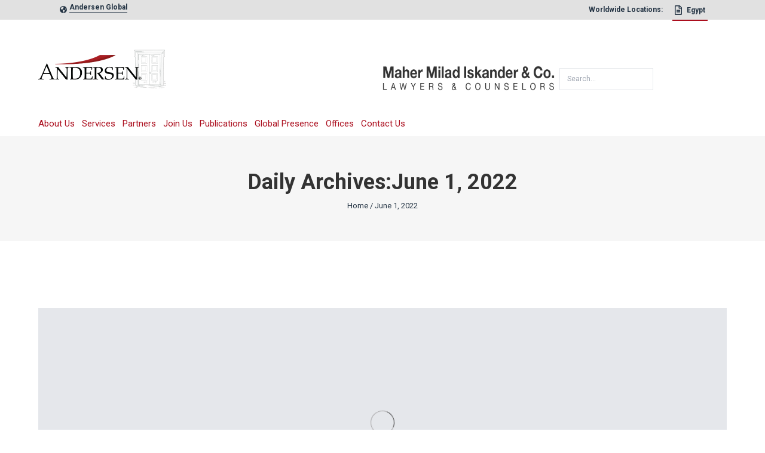

--- FILE ---
content_type: text/html; charset=UTF-8
request_url: https://eg.andersen.com/2022/00/01/
body_size: 33196
content:
<!DOCTYPE html>
<html lang=" en">

<head><meta charset="UTF-8" /><script>if(navigator.userAgent.match(/MSIE|Internet Explorer/i)||navigator.userAgent.match(/Trident\/7\..*?rv:11/i)){var href=document.location.href;if(!href.match(/[?&]nowprocket/)){if(href.indexOf("?")==-1){if(href.indexOf("#")==-1){document.location.href=href+"?nowprocket=1"}else{document.location.href=href.replace("#","?nowprocket=1#")}}else{if(href.indexOf("#")==-1){document.location.href=href+"&nowprocket=1"}else{document.location.href=href.replace("#","&nowprocket=1#")}}}}</script><script>(()=>{class RocketLazyLoadScripts{constructor(){this.v="2.0.2",this.userEvents=["keydown","keyup","mousedown","mouseup","mousemove","mouseover","mouseenter","mouseout","mouseleave","touchmove","touchstart","touchend","touchcancel","wheel","click","dblclick","input","visibilitychange"],this.attributeEvents=["onblur","onclick","oncontextmenu","ondblclick","onfocus","onmousedown","onmouseenter","onmouseleave","onmousemove","onmouseout","onmouseover","onmouseup","onmousewheel","onscroll","onsubmit"]}async t(){this.i(),this.o(),/iP(ad|hone)/.test(navigator.userAgent)&&this.h(),this.u(),this.l(this),this.m(),this.k(this),this.p(this),this._(),await Promise.all([this.R(),this.L()]),this.lastBreath=Date.now(),this.S(this),this.P(),this.D(),this.O(),this.M(),await this.C(this.delayedScripts.normal),await this.C(this.delayedScripts.defer),await this.C(this.delayedScripts.async),this.T("domReady"),await this.F(),await this.j(),await this.I(),this.T("windowLoad"),await this.A(),window.dispatchEvent(new Event("rocket-allScriptsLoaded")),this.everythingLoaded=!0,this.lastTouchEnd&&await new Promise((t=>setTimeout(t,500-Date.now()+this.lastTouchEnd))),this.H(),this.T("all"),this.U(),this.W()}i(){this.CSPIssue=sessionStorage.getItem("rocketCSPIssue"),document.addEventListener("securitypolicyviolation",(t=>{this.CSPIssue||"script-src-elem"!==t.violatedDirective||"data"!==t.blockedURI||(this.CSPIssue=!0,sessionStorage.setItem("rocketCSPIssue",!0))}),{isRocket:!0})}o(){window.addEventListener("pageshow",(t=>{this.persisted=t.persisted,this.realWindowLoadedFired=!0}),{isRocket:!0}),window.addEventListener("pagehide",(()=>{this.onFirstUserAction=null}),{isRocket:!0})}h(){let t;function e(e){t=e}window.addEventListener("touchstart",e,{isRocket:!0}),window.addEventListener("touchend",(function i(o){Math.abs(o.changedTouches[0].pageX-t.changedTouches[0].pageX)<10&&Math.abs(o.changedTouches[0].pageY-t.changedTouches[0].pageY)<10&&o.timeStamp-t.timeStamp<200&&(o.target.dispatchEvent(new PointerEvent("click",{target:o.target,bubbles:!0,cancelable:!0})),event.preventDefault(),window.removeEventListener("touchstart",e,{isRocket:!0}),window.removeEventListener("touchend",i,{isRocket:!0}))}),{isRocket:!0})}q(t){this.userActionTriggered||("mousemove"!==t.type||this.firstMousemoveIgnored?"keyup"===t.type||"mouseover"===t.type||"mouseout"===t.type||(this.userActionTriggered=!0,this.onFirstUserAction&&this.onFirstUserAction()):this.firstMousemoveIgnored=!0),"click"===t.type&&t.preventDefault(),this.savedUserEvents.length>0&&(t.stopPropagation(),t.stopImmediatePropagation()),"touchstart"===this.lastEvent&&"touchend"===t.type&&(this.lastTouchEnd=Date.now()),"click"===t.type&&(this.lastTouchEnd=0),this.lastEvent=t.type,this.savedUserEvents.push(t)}u(){this.savedUserEvents=[],this.userEventHandler=this.q.bind(this),this.userEvents.forEach((t=>window.addEventListener(t,this.userEventHandler,{passive:!1,isRocket:!0})))}U(){this.userEvents.forEach((t=>window.removeEventListener(t,this.userEventHandler,{passive:!1,isRocket:!0}))),this.savedUserEvents.forEach((t=>{t.target.dispatchEvent(new window[t.constructor.name](t.type,t))}))}m(){this.eventsMutationObserver=new MutationObserver((t=>{const e="return false";for(const i of t){if("attributes"===i.type){const t=i.target.getAttribute(i.attributeName);t&&t!==e&&(i.target.setAttribute("data-rocket-"+i.attributeName,t),i.target.setAttribute(i.attributeName,e))}"childList"===i.type&&i.addedNodes.forEach((t=>{if(t.nodeType===Node.ELEMENT_NODE)for(const i of t.attributes)this.attributeEvents.includes(i.name)&&i.value&&""!==i.value&&(t.setAttribute("data-rocket-"+i.name,i.value),t.setAttribute(i.name,e))}))}})),this.eventsMutationObserver.observe(document,{subtree:!0,childList:!0,attributeFilter:this.attributeEvents})}H(){this.eventsMutationObserver.disconnect(),this.attributeEvents.forEach((t=>{document.querySelectorAll("[data-rocket-"+t+"]").forEach((e=>{e.setAttribute(t,e.getAttribute("data-rocket-"+t)),e.removeAttribute("data-rocket-"+t)}))}))}k(t){Object.defineProperty(HTMLElement.prototype,"onclick",{get(){return this.rocketonclick},set(e){this.rocketonclick=e,this.setAttribute(t.everythingLoaded?"onclick":"data-rocket-onclick","this.rocketonclick(event)")}})}S(t){function e(e,i){let o=e[i];e[i]=null,Object.defineProperty(e,i,{get:()=>o,set(s){t.everythingLoaded?o=s:e["rocket"+i]=o=s}})}e(document,"onreadystatechange"),e(window,"onload"),e(window,"onpageshow");try{Object.defineProperty(document,"readyState",{get:()=>t.rocketReadyState,set(e){t.rocketReadyState=e},configurable:!0}),document.readyState="loading"}catch(t){console.log("WPRocket DJE readyState conflict, bypassing")}}l(t){this.originalAddEventListener=EventTarget.prototype.addEventListener,this.originalRemoveEventListener=EventTarget.prototype.removeEventListener,this.savedEventListeners=[],EventTarget.prototype.addEventListener=function(e,i,o){o&&o.isRocket||!t.B(e,this)&&!t.userEvents.includes(e)||t.B(e,this)&&!t.userActionTriggered||e.startsWith("rocket-")?t.originalAddEventListener.call(this,e,i,o):t.savedEventListeners.push({target:this,remove:!1,type:e,func:i,options:o})},EventTarget.prototype.removeEventListener=function(e,i,o){o&&o.isRocket||!t.B(e,this)&&!t.userEvents.includes(e)||t.B(e,this)&&!t.userActionTriggered||e.startsWith("rocket-")?t.originalRemoveEventListener.call(this,e,i,o):t.savedEventListeners.push({target:this,remove:!0,type:e,func:i,options:o})}}T(t){"all"===t&&(EventTarget.prototype.addEventListener=this.originalAddEventListener,EventTarget.prototype.removeEventListener=this.originalRemoveEventListener),this.savedEventListeners=this.savedEventListeners.filter((e=>{let i=e.type,o=e.target||window;return"domReady"===t&&"DOMContentLoaded"!==i&&"readystatechange"!==i||("windowLoad"===t&&"load"!==i&&"readystatechange"!==i&&"pageshow"!==i||(this.B(i,o)&&(i="rocket-"+i),e.remove?o.removeEventListener(i,e.func,e.options):o.addEventListener(i,e.func,e.options),!1))}))}p(t){let e;function i(e){return t.everythingLoaded?e:e.split(" ").map((t=>"load"===t||t.startsWith("load.")?"rocket-jquery-load":t)).join(" ")}function o(o){function s(e){const s=o.fn[e];o.fn[e]=o.fn.init.prototype[e]=function(){return this[0]===window&&t.userActionTriggered&&("string"==typeof arguments[0]||arguments[0]instanceof String?arguments[0]=i(arguments[0]):"object"==typeof arguments[0]&&Object.keys(arguments[0]).forEach((t=>{const e=arguments[0][t];delete arguments[0][t],arguments[0][i(t)]=e}))),s.apply(this,arguments),this}}if(o&&o.fn&&!t.allJQueries.includes(o)){const e={DOMContentLoaded:[],"rocket-DOMContentLoaded":[]};for(const t in e)document.addEventListener(t,(()=>{e[t].forEach((t=>t()))}),{isRocket:!0});o.fn.ready=o.fn.init.prototype.ready=function(i){function s(){parseInt(o.fn.jquery)>2?setTimeout((()=>i.bind(document)(o))):i.bind(document)(o)}return t.realDomReadyFired?!t.userActionTriggered||t.fauxDomReadyFired?s():e["rocket-DOMContentLoaded"].push(s):e.DOMContentLoaded.push(s),o([])},s("on"),s("one"),s("off"),t.allJQueries.push(o)}e=o}t.allJQueries=[],o(window.jQuery),Object.defineProperty(window,"jQuery",{get:()=>e,set(t){o(t)}})}P(){const t=new Map;document.write=document.writeln=function(e){const i=document.currentScript,o=document.createRange(),s=i.parentElement;let n=t.get(i);void 0===n&&(n=i.nextSibling,t.set(i,n));const a=document.createDocumentFragment();o.setStart(a,0),a.appendChild(o.createContextualFragment(e)),s.insertBefore(a,n)}}async R(){return new Promise((t=>{this.userActionTriggered?t():this.onFirstUserAction=t}))}async L(){return new Promise((t=>{document.addEventListener("DOMContentLoaded",(()=>{this.realDomReadyFired=!0,t()}),{isRocket:!0})}))}async I(){return this.realWindowLoadedFired?Promise.resolve():new Promise((t=>{window.addEventListener("load",t,{isRocket:!0})}))}M(){this.pendingScripts=[];this.scriptsMutationObserver=new MutationObserver((t=>{for(const e of t)e.addedNodes.forEach((t=>{"SCRIPT"!==t.tagName||t.noModule||t.isWPRocket||this.pendingScripts.push({script:t,promise:new Promise((e=>{const i=()=>{const i=this.pendingScripts.findIndex((e=>e.script===t));i>=0&&this.pendingScripts.splice(i,1),e()};t.addEventListener("load",i,{isRocket:!0}),t.addEventListener("error",i,{isRocket:!0}),setTimeout(i,1e3)}))})}))})),this.scriptsMutationObserver.observe(document,{childList:!0,subtree:!0})}async j(){await this.J(),this.pendingScripts.length?(await this.pendingScripts[0].promise,await this.j()):this.scriptsMutationObserver.disconnect()}D(){this.delayedScripts={normal:[],async:[],defer:[]},document.querySelectorAll("script[type$=rocketlazyloadscript]").forEach((t=>{t.hasAttribute("data-rocket-src")?t.hasAttribute("async")&&!1!==t.async?this.delayedScripts.async.push(t):t.hasAttribute("defer")&&!1!==t.defer||"module"===t.getAttribute("data-rocket-type")?this.delayedScripts.defer.push(t):this.delayedScripts.normal.push(t):this.delayedScripts.normal.push(t)}))}async _(){await this.L();let t=[];document.querySelectorAll("script[type$=rocketlazyloadscript][data-rocket-src]").forEach((e=>{let i=e.getAttribute("data-rocket-src");if(i&&!i.startsWith("data:")){i.startsWith("//")&&(i=location.protocol+i);try{const o=new URL(i).origin;o!==location.origin&&t.push({src:o,crossOrigin:e.crossOrigin||"module"===e.getAttribute("data-rocket-type")})}catch(t){}}})),t=[...new Map(t.map((t=>[JSON.stringify(t),t]))).values()],this.N(t,"preconnect")}async $(t){if(await this.G(),!0!==t.noModule||!("noModule"in HTMLScriptElement.prototype))return new Promise((e=>{let i;function o(){(i||t).setAttribute("data-rocket-status","executed"),e()}try{if(navigator.userAgent.includes("Firefox/")||""===navigator.vendor||this.CSPIssue)i=document.createElement("script"),[...t.attributes].forEach((t=>{let e=t.nodeName;"type"!==e&&("data-rocket-type"===e&&(e="type"),"data-rocket-src"===e&&(e="src"),i.setAttribute(e,t.nodeValue))})),t.text&&(i.text=t.text),t.nonce&&(i.nonce=t.nonce),i.hasAttribute("src")?(i.addEventListener("load",o,{isRocket:!0}),i.addEventListener("error",(()=>{i.setAttribute("data-rocket-status","failed-network"),e()}),{isRocket:!0}),setTimeout((()=>{i.isConnected||e()}),1)):(i.text=t.text,o()),i.isWPRocket=!0,t.parentNode.replaceChild(i,t);else{const i=t.getAttribute("data-rocket-type"),s=t.getAttribute("data-rocket-src");i?(t.type=i,t.removeAttribute("data-rocket-type")):t.removeAttribute("type"),t.addEventListener("load",o,{isRocket:!0}),t.addEventListener("error",(i=>{this.CSPIssue&&i.target.src.startsWith("data:")?(console.log("WPRocket: CSP fallback activated"),t.removeAttribute("src"),this.$(t).then(e)):(t.setAttribute("data-rocket-status","failed-network"),e())}),{isRocket:!0}),s?(t.fetchPriority="high",t.removeAttribute("data-rocket-src"),t.src=s):t.src="data:text/javascript;base64,"+window.btoa(unescape(encodeURIComponent(t.text)))}}catch(i){t.setAttribute("data-rocket-status","failed-transform"),e()}}));t.setAttribute("data-rocket-status","skipped")}async C(t){const e=t.shift();return e?(e.isConnected&&await this.$(e),this.C(t)):Promise.resolve()}O(){this.N([...this.delayedScripts.normal,...this.delayedScripts.defer,...this.delayedScripts.async],"preload")}N(t,e){this.trash=this.trash||[];let i=!0;var o=document.createDocumentFragment();t.forEach((t=>{const s=t.getAttribute&&t.getAttribute("data-rocket-src")||t.src;if(s&&!s.startsWith("data:")){const n=document.createElement("link");n.href=s,n.rel=e,"preconnect"!==e&&(n.as="script",n.fetchPriority=i?"high":"low"),t.getAttribute&&"module"===t.getAttribute("data-rocket-type")&&(n.crossOrigin=!0),t.crossOrigin&&(n.crossOrigin=t.crossOrigin),t.integrity&&(n.integrity=t.integrity),t.nonce&&(n.nonce=t.nonce),o.appendChild(n),this.trash.push(n),i=!1}})),document.head.appendChild(o)}W(){this.trash.forEach((t=>t.remove()))}async F(){try{document.readyState="interactive"}catch(t){}this.fauxDomReadyFired=!0;try{await this.G(),document.dispatchEvent(new Event("rocket-readystatechange")),await this.G(),document.rocketonreadystatechange&&document.rocketonreadystatechange(),await this.G(),document.dispatchEvent(new Event("rocket-DOMContentLoaded")),await this.G(),window.dispatchEvent(new Event("rocket-DOMContentLoaded"))}catch(t){console.error(t)}}async A(){try{document.readyState="complete"}catch(t){}try{await this.G(),document.dispatchEvent(new Event("rocket-readystatechange")),await this.G(),document.rocketonreadystatechange&&document.rocketonreadystatechange(),await this.G(),window.dispatchEvent(new Event("rocket-load")),await this.G(),window.rocketonload&&window.rocketonload(),await this.G(),this.allJQueries.forEach((t=>t(window).trigger("rocket-jquery-load"))),await this.G();const t=new Event("rocket-pageshow");t.persisted=this.persisted,window.dispatchEvent(t),await this.G(),window.rocketonpageshow&&window.rocketonpageshow({persisted:this.persisted})}catch(t){console.error(t)}}async G(){Date.now()-this.lastBreath>45&&(await this.J(),this.lastBreath=Date.now())}async J(){return document.hidden?new Promise((t=>setTimeout(t))):new Promise((t=>requestAnimationFrame(t)))}B(t,e){return e===document&&"readystatechange"===t||(e===document&&"DOMContentLoaded"===t||(e===window&&"DOMContentLoaded"===t||(e===window&&"load"===t||e===window&&"pageshow"===t)))}static run(){(new RocketLazyLoadScripts).t()}}RocketLazyLoadScripts.run()})();</script>
         
    <meta name="viewport" content="width=device-width, initial-scale=1.0" />
    <meta http-equiv="X-UA-Compatible" content="ie=edge" />
		<title>June 1, 2022 - Andersen in Egypt</title>
	<!--<script type="rocketlazyloadscript">
  // Define an empty function
  var noop = function() {};

  // List of console methods to be overridden
  var methods = ["log", "debug", "warn", "info", "error"]; // Added "error" to the list

  // Override the console methods
  for (var i = 0; i < methods.length; i++) {
    console[methods[i]] = noop;
  }
  window.addEventListener('error', function(event) {
  event.preventDefault();
}, true);
</script>-->

<style>@charset "UTF-8";:root{--wp--preset--font-size--normal:16px;--wp--preset--font-size--huge:42px}.wpcf7-form-control-wrap{position:relative}@font-face{font-family:'Roboto';font-style:normal;font-weight:100;src:url(https://fonts.gstatic.com/s/roboto/v30/KFOkCnqEu92Fr1MmgWxP.ttf) format('truetype')}@font-face{font-family:'Roboto';font-style:normal;font-weight:300;src:url(https://fonts.gstatic.com/s/roboto/v30/KFOlCnqEu92Fr1MmSU5vAw.ttf) format('truetype')}@font-face{font-family:'Roboto';font-style:normal;font-weight:400;src:url(https://fonts.gstatic.com/s/roboto/v30/KFOmCnqEu92Fr1Me5Q.ttf) format('truetype')}@font-face{font-family:'Roboto';font-style:normal;font-weight:500;src:url(https://fonts.gstatic.com/s/roboto/v30/KFOlCnqEu92Fr1MmEU9vAw.ttf) format('truetype')}@font-face{font-family:'Roboto';font-style:normal;font-weight:700;src:url(https://fonts.gstatic.com/s/roboto/v30/KFOlCnqEu92Fr1MmWUlvAw.ttf) format('truetype')}:root{--swiper-theme-color:#007aff}:host{position:relative;display:block;margin-left:auto;margin-right:auto;z-index:1}:root{--swiper-navigation-size:44px}*,*::before,*::after{-webkit-box-sizing:border-box;box-sizing:border-box}:root{-moz-tab-size:4;-o-tab-size:4;tab-size:4}html{line-height:1.15;-webkit-text-size-adjust:100%}body{margin:0}body{font-family:system-ui,-apple-system,"Segoe UI",Roboto,Helvetica,Arial,sans-serif,"Apple Color Emoji","Segoe UI Emoji"}input{font-family:inherit;font-size:100%;line-height:1.15;margin:0}p{margin:0}html{font-family:ui-sans-serif,system-ui,-apple-system,BlinkMacSystemFont,"Segoe UI",Roboto,"Helvetica Neue",Arial,"Noto Sans",sans-serif,"Apple Color Emoji","Segoe UI Emoji","Segoe UI Symbol","Noto Color Emoji";line-height:1.5}body{font-family:inherit;line-height:inherit}*,::before,::after{-webkit-box-sizing:border-box;box-sizing:border-box;border-width:0;border-style:solid;border-color:#e5e7eb}input::-moz-placeholder{opacity:1;color:#9ca3af}input:-ms-input-placeholder{opacity:1;color:#9ca3af}input::-webkit-input-placeholder{opacity:1;color:#9ca3af}input::-ms-input-placeholder{opacity:1;color:#9ca3af}input{padding:0;line-height:inherit;color:inherit}svg{display:block;vertical-align:middle}.bg-graay{--tw-bg-opacity:1;background-color:rgba(225,225,225,var(--tw-bg-opacity))}.flex{display:-webkit-box;display:-ms-flexbox;display:flex}.hidden{display:none}.items-center{-webkit-box-align:center;-ms-flex-align:center;align-items:center}.h-6{height:1.5rem}.py-1{padding-top:.25rem;padding-bottom:.25rem}.px-1{padding-left:.25rem;padding-right:.25rem}.pb-0\.5{padding-bottom:.125rem}*{--tw-shadow:0 0 #0000}*{--tw-ring-inset:var(--tw-empty,);--tw-ring-offset-width:0;--tw-ring-offset-color:#fff;--tw-ring-color:rgba(59,130,246,.5);--tw-ring-offset-shadow:0 0 #0000;--tw-ring-shadow:0 0 #0000}.text-text_black{--tw-text-opacity:1;color:rgba(36,52,68,var(--tw-text-opacity))}.w-8{width:2rem}.z-40{z-index:40}*{font-family:"Roboto",Helvetica,Arial,Verdana,sans-serif!important}html{scroll-behavior:smooth}.wpcf7 label br{display:none}.wpcf7 input{--tw-bg-opacity:1;background-color:rgba(250,250,250,var(--tw-bg-opacity));--tw-border-opacity:1;border-color:rgba(209,213,219,var(--tw-border-opacity));border-width:1px;display:block;font-size:.875rem;line-height:1.25rem;padding-top:.5rem;padding-bottom:.5rem;padding-left:.75rem;padding-right:.75rem;--tw-shadow:0 1px 2px 0 rgba(0,0,0,.05);-webkit-box-shadow:var(--tw-ring-offset-shadow,0 0 #0000),var(--tw-ring-shadow,0 0 #0000),var(--tw-shadow);box-shadow:var(--tw-ring-offset-shadow,0 0 #0000),var(--tw-ring-shadow,0 0 #0000),var(--tw-shadow);width:100%}.wpcf7 div br{display:none}</style>
		<!--<script src="https://cdnjs.cloudflare.com/ajax/libs/jquery/3.6.0/jquery.min.js"></script>-->
		


   <!--     <script src="https://eg.andersen.com/wp-content/themes/Andrson/assets/js/jquery.js" />-->
                    <style>
                    .bd_toc_container.scroll-to-fixed-fixed.stickyInSide {
                        right: -330px !important;
                    }
                </style>
                                <style>
                    .bd_toc_container.scroll-to-fixed-fixed {
                        left: auto !important;
                        right: 0 ;
                        -webkit-animation: fadein .5s ease-in-out;
                        transition: none !important;
                    }
                    .bd_toc_container .layout_toggle_button {
                        left: calc(0% - 124px);
                        transform: rotate(90deg) !important;
                    }
                    @media (max-width: 767px) {
                        .bd_toc_container .layout_toggle_button {
                            left: calc(0% - 62px);
                        }
                    }
                    @keyframes fadein {
                        from { opacity: 0; }
                        to   { opacity: 1; }
                    }
                </style>
                                <style>
                    .bd_toc_widget_floating {
                        bottom: 10px !important;
                        left: px !important;
                        right: px !important;
                    }
                </style>
                                <style>
                    .bd_toc_progress_bar.progress_bar_open .bd_toc_widget_progress_bar {
                        top: 0px !important;
                        height:5px !important;
                    }
                </style>
                        <style>

                .bd_toc_container {
                    z-index: 9999991 !important;
                }
                .bd_toc_container.scroll-to-fixed-fixed {
                    top: 9px !important;
                }
                .bd_toc_container .bd_toc_wrapper .bd_toc_wrapper_item .bd_toc_content .bd_toc_content_list.heading_toggle_icon .bd_toc_content_list_item > ul > li >.collaps-button {
                right: 25px;
                    top: 11px
                }
                .bd_toc_container .bd_toc_wrapper .bd_toc_wrapper_item .bd_toc_content .bd_toc_content_list.sub_heading_toggle_icon .bd_toc_content_list_item ul li ul li>.collaps-button {
                right: 23px;
                    top: 11px
                }
                .bd_toc_container .layout_toggle_button{
                    border-color: #ffffff transparent !important;
                }
                .bd_toc_container .layout_toggle_button .bd_toc_arrow {
                    border-color: #2c2f32;
                }
                .heading_toggle_icon .bd_toc_content_list_item > ul > li >.collaps-button .bd_toc_arrow {
                    border-color: #2c2f32;
                }
                .heading_toggle_icon .bd_toc_content_list_item > ul > li >.collaps-button:hover .bd_toc_arrow {
                    border-color: #7a8aa3;
                }
                .heading_toggle_icon .bd_toc_content_list_item > ul > li.active.current >.collaps-button .bd_toc_arrow {
                    border-color: #2c2f32;
                }
                .sub_heading_toggle_icon .bd_toc_content_list_item ul li ul li>.collaps-button .bd_toc_arrow {
                    border-color: #2c2f32;
                }
                .sub_heading_toggle_icon .bd_toc_content_list_item ul li ul li>.collaps-button:hover .bd_toc_arrow {
                    border-color: #7a8aa3;
                }
                .sub_heading_toggle_icon .bd_toc_content_list_item ul li ul li.active.current>.collaps-button .bd_toc_arrow {
                    border-color: #2c2f32;
                }
                .bd_toc_container.scroll-to-fixed-fixed {
                    width: 330px !important;
                }
                .bd_toc_widget_item .bd_toc_widget_nav_prev {
                    order: 1                }
                .bd_toc_widget_item .bd_toc_widget_nav_next {
                    order: 2                }
                .bd_toc_widget_item .current_list_item {
                    order: 3                }
                .bd_toc_wrapper .bd_toc_wrapper_item .bd_toc_content .bd_toc_content_list ul li ul li a {
                    border-top-left-radius:     10px;
                    border-top-right-radius:    10px;
                    border-bottom-right-radius: 10px;
                    border-bottom-left-radius:  10px;
                }

                .bd_toc_widget_floating {
                    border-top-left-radius:     50px;
                    border-top-right-radius:    50px;
                    border-bottom-right-radius: 50px;
                    border-bottom-left-radius:  50px;
                }
                .bd_toc_widget_floating {
                    box-shadow: 0px
                                4px
                                30px
                                0px
                rgba(255,255,255,0.25);
                }
                .bd_toc_widget_floating .bd_toc_floating_content {
                    border-top-left-radius:     0px;
                    border-top-right-radius:    15px;
                    border-bottom-right-radius: 39px;
                    border-bottom-left-radius:  0px;
                }
                .bd_toc_progress_bar.progress_bar_open .bd_toc_widget_progress_bar {
                    border-top-right-radius:    10px;
                    border-bottom-right-radius: 10px;
                }
                .bd_toc_widget_floating .bd_toc_floating_content.list-type-disc .bd_toc_content_floating_list_item ul li a:before {
                    background-color: #2c2f32;
                    top: calc( 5px + 7px );
                    left: calc( 10px - 0px );
                }
                .bd_toc_container .layout_toggle_button{
                    bottom: calc(0% + 200px)!important
                }
                /** For Mobile Device */
                @media (max-width: 767px) {

                    .bd_toc_widget_item{
                        position: relative;
                    }
                    .overlay .floating_toc_bg_overlay { position: fixed; top: 0; left: 0; right: 0; bottom: 0; width: 100%; height: 100%; z-index: 1; background: transparent; }
                    .bd_toc_widget_nav_overlay { position: absolute; top: 0; left: 0; width: 100%; height: 100%; background: transparent; z-index: 1; }

                    .bd_toc_floating_content {
                        position: relative; z-index: 2; padding: 20px 0 !important;
                    }
                    .bd_toc_widget_nav_prev, .bd_toc_widget_nav_next { position: relative; z-index: 2; }

                }
                /** For Mobile Device */

            </style>
                    <style>
            .bd_toc_container {
                transition: ease-in-out .5s !important;
            }
            .bd_toc_container {
                border-top-left-radius:     10px;
                border-top-right-radius:    15px;
                border-bottom-right-radius: 15px;
                border-bottom-left-radius:  15px;
            }
            .bd_toc_container {
                box-shadow: 0px
                            4px
                            16px
                            0px
            rgba(0,0,0,0.03);
            }
            .bd_toc_container.scroll-to-fixed-fixed {
                margin: 0 !important;
            }
            .bd_toc_wrapper .bd_toc_header .bd_toc_switcher_hide_show_icon .bd_toc_arrow {
                border-color: #2c2f32            }
            .bd_toc_wrapper .bd_toc_header:hover .bd_toc_switcher_hide_show_icon .bd_toc_arrow {
                border-color: #ab0e1e            }
            .bd_toc_header {
                border-top-left-radius:     0px;
                border-top-right-radius:    0px;
                border-bottom-right-radius: 0px;
                border-bottom-left-radius:  0px;
            }
            .bd_toc_wrapper .bd_toc_wrapper_item .bd_toc_content .bd_toc_content_list ul li a {
                border-top-left-radius:     10px;
                border-top-right-radius:    10px;
                border-bottom-right-radius: 10px;
                border-bottom-left-radius:  10px;
            }
            .bd_toc_container .bd_toc_wrapper .bd_toc_content.list-type-disc ul li a:before {
                background-color: #2c2f32;
                top: calc( 12px + 7px );
                left: calc( 15px - 12px );
            }

        </style>
        
<!-- Google Tag Manager for WordPress by gtm4wp.com -->
<script data-cfasync="false" data-pagespeed-no-defer>
	var gtm4wp_datalayer_name = "dataLayer";
	var dataLayer = dataLayer || [];
</script>
<!-- End Google Tag Manager for WordPress by gtm4wp.com -->
<!-- Search Engine Optimization by Rank Math PRO - https://rankmath.com/ -->
<meta name="robots" content="follow, noindex"/>
<meta property="og:locale" content="en_US" />
<meta property="og:type" content="article" />
<meta property="og:title" content="June 1, 2022 - Andersen in Egypt" />
<meta property="og:url" content="https://eg.andersen.com/2022/01/01/" />
<meta name="twitter:card" content="summary_large_image" />
<script type="application/ld+json" class="rank-math-schema-pro">{"@context":"https://schema.org","@graph":[{"@type":"Organization","@id":"https://eg.andersen.com/#organization","name":"Andersen in Egypt","url":"https://eg.andersen.com"},{"@type":"WebSite","@id":"https://eg.andersen.com/#website","url":"https://eg.andersen.com","publisher":{"@id":"https://eg.andersen.com/#organization"},"inLanguage":"en-US"},{"@type":"BreadcrumbList","@id":"https://eg.andersen.com/2022/01/01/#breadcrumb","itemListElement":[{"@type":"ListItem","position":"1","item":{"@id":"https://eg.andersen.com","name":"Home"}},{"@type":"ListItem","position":"2","item":{"@id":"https://eg.andersen.com/2022/","name":"Archives for"}},{"@type":"ListItem","position":"3","item":{"@id":"https://eg.andersen.com/2022/06/","name":"Archives for"}}]},{"@type":"CollectionPage","@id":"https://eg.andersen.com/2022/01/01/#webpage","url":"https://eg.andersen.com/2022/01/01/","name":"June 1, 2022 - Andersen in Egypt","isPartOf":{"@id":"https://eg.andersen.com/#website"},"inLanguage":"en-US","breadcrumb":{"@id":"https://eg.andersen.com/2022/01/01/#breadcrumb"}}]}</script>
<!-- /Rank Math WordPress SEO plugin -->

<link rel='dns-prefetch' href='//andersen.com' />
<link rel='dns-prefetch' href='//www.googletagmanager.com' />
<link rel='dns-prefetch' href='//fonts.googleapis.com' />
<link rel='dns-prefetch' href='//unpkg.com' />
<style id='wp-img-auto-sizes-contain-inline-css' type='text/css'>
img:is([sizes=auto i],[sizes^="auto," i]){contain-intrinsic-size:3000px 1500px}
/*# sourceURL=wp-img-auto-sizes-contain-inline-css */
</style>
<link data-minify="1" rel='stylesheet' id='formidable-css' href='https://eg.andersen.com/wp-content/cache/min/1/wp-content/plugins/formidable/css/formidableforms.css?ver=1769509100' type='text/css' media='all' />
<link rel='stylesheet' id='wp-block-library-css' href='https://eg.andersen.com/wp-includes/css/dist/block-library/style.min.css?ver=6.9' type='text/css' media='all' />
<style id='classic-theme-styles-inline-css' type='text/css'>
/*! This file is auto-generated */
.wp-block-button__link{color:#fff;background-color:#32373c;border-radius:9999px;box-shadow:none;text-decoration:none;padding:calc(.667em + 2px) calc(1.333em + 2px);font-size:1.125em}.wp-block-file__button{background:#32373c;color:#fff;text-decoration:none}
/*# sourceURL=/wp-includes/css/classic-themes.min.css */
</style>
<style id='pdfp-pdfposter-style-inline-css' type='text/css'>
.pdfp_wrapper .pdf{position:relative}.pdfp_wrapper.pdfp_popup_enabled .iframe_wrapper{display:none}.pdfp_wrapper.pdfp_popup_enabled .iframe_wrapper:fullscreen{display:block}.pdfp_wrapper .iframe_wrapper{width:100%}.pdfp_wrapper .iframe_wrapper:fullscreen iframe{height:100vh!important}.pdfp_wrapper .iframe_wrapper iframe{width:100%}.pdfp_wrapper .iframe_wrapper .close{background:#fff;border:1px solid #ddd;border-radius:3px;color:#222;cursor:pointer;display:none;font-family:sans-serif;font-size:36px;line-height:100%;padding:0 7px;position:absolute;right:12px;top:35px;z-index:9999}.pdfp_wrapper .iframe_wrapper:fullscreen .close{display:block}.pdfp_wrapper .pdfp_fullscreen_close{display:none}.pdfp_wrapper.pdfp_fullscreen_opened .pdfp_fullscreen_close{align-items:center;background:#fff;border-radius:3px;color:#222;cursor:pointer;display:flex;font-size:35px;height:30px;justify-content:center;overflow:hidden;padding-bottom:4px;position:fixed;right:20px;top:20px;width:32px}.pdfp_wrapper.pdfp_fullscreen_opened .pdfp_fullscreen_overlay{background:rgba(34,34,34,.6);height:100%;left:0;position:fixed;top:0;width:100%}.pdfp_wrapper.pdfp_fullscreen_opened .iframe_wrapper{display:block;height:90vh;left:50%;max-width:95%;position:fixed;top:50%;transform:translate(-50%,-50%);width:900px;z-index:99999999999}.pdfp-adobe-viewer{border:1px solid #ddd;border-radius:3px;cursor:pointer;outline:none;text-decoration:none}.pdfp_download{margin-right:15px}.cta_wrapper{margin-bottom:10px;text-align:left}.cta_wrapper button{cursor:pointer}.pdfp_wrapper p{margin:10px 0;text-align:center}.popout-disabled{height:50px;position:absolute;right:12px;top:12px;width:50px}@media screen and (max-width:768px){.pdfp_wrapper iframe{height:calc(100vw + 120px)}}iframe{max-width:100%}.ViewSDK_hideOverflow[data-align=center]{margin-left:auto;margin-right:auto}.ViewSDK_hideOverflow[data-align=left]{margin-right:auto}.ViewSDK_hideOverflow[data-align=right]{margin-left:auto}@media screen and (max-width:768px){.pdfp_wrapper iframe{height:calc(100vw + 120px)!important}}@media screen and (max-width:576px){.cta_wrapper .pdfp_download{margin-bottom:10px;margin-right:0}.cta_wrapper .pdfp_download button{margin-right:0!important}.cta_wrapper{align-items:center;display:flex;flex-direction:column}}

/*# sourceURL=https://eg.andersen.com/wp-content/plugins/pdf-poster/build/blocks/pdf-poster/style-view.css */
</style>
<style id='boomdevs-toc-style-inline-css' type='text/css'>
/*!********************************************************************************************************************************************************************************************************************************************************************!*\
  !*** css ./node_modules/css-loader/dist/cjs.js??ruleSet[1].rules[3].use[1]!./node_modules/postcss-loader/dist/cjs.js??ruleSet[1].rules[3].use[2]!./node_modules/sass-loader/dist/cjs.js??ruleSet[1].rules[3].use[3]!./includes/block-editor/assets/scss/edit.scss ***!
  \********************************************************************************************************************************************************************************************************************************************************************/
.is-root-container .is-selected.wp-block-boomdevs-toc:focus {
  outline: none;
}

.wp-block-boomdevs-toc .bd_toc_block_wrapper {
  background-color: #EFF7FF;
  border: 1px solid #D4ECFF;
  border-radius: 10px;
  padding: 15px;
  font-family: inherit;
  display: flex;
  align-items: center;
}
.wp-block-boomdevs-toc .bd_toc_block_wrapper img {
  width: 60px;
  margin-right: 20px;
}
.wp-block-boomdevs-toc .bd_toc_block_wrapper h2 {
  font-size: 20px !important;
  margin: 0;
}

/*# sourceMappingURL=index.css.map*/
/*# sourceURL=https://eg.andersen.com/wp-content/plugins/top-table-of-contents/build/index.css */
</style>
<style id='global-styles-inline-css' type='text/css'>
:root{--wp--preset--aspect-ratio--square: 1;--wp--preset--aspect-ratio--4-3: 4/3;--wp--preset--aspect-ratio--3-4: 3/4;--wp--preset--aspect-ratio--3-2: 3/2;--wp--preset--aspect-ratio--2-3: 2/3;--wp--preset--aspect-ratio--16-9: 16/9;--wp--preset--aspect-ratio--9-16: 9/16;--wp--preset--color--black: #000000;--wp--preset--color--cyan-bluish-gray: #abb8c3;--wp--preset--color--white: #ffffff;--wp--preset--color--pale-pink: #f78da7;--wp--preset--color--vivid-red: #cf2e2e;--wp--preset--color--luminous-vivid-orange: #ff6900;--wp--preset--color--luminous-vivid-amber: #fcb900;--wp--preset--color--light-green-cyan: #7bdcb5;--wp--preset--color--vivid-green-cyan: #00d084;--wp--preset--color--pale-cyan-blue: #8ed1fc;--wp--preset--color--vivid-cyan-blue: #0693e3;--wp--preset--color--vivid-purple: #9b51e0;--wp--preset--gradient--vivid-cyan-blue-to-vivid-purple: linear-gradient(135deg,rgb(6,147,227) 0%,rgb(155,81,224) 100%);--wp--preset--gradient--light-green-cyan-to-vivid-green-cyan: linear-gradient(135deg,rgb(122,220,180) 0%,rgb(0,208,130) 100%);--wp--preset--gradient--luminous-vivid-amber-to-luminous-vivid-orange: linear-gradient(135deg,rgb(252,185,0) 0%,rgb(255,105,0) 100%);--wp--preset--gradient--luminous-vivid-orange-to-vivid-red: linear-gradient(135deg,rgb(255,105,0) 0%,rgb(207,46,46) 100%);--wp--preset--gradient--very-light-gray-to-cyan-bluish-gray: linear-gradient(135deg,rgb(238,238,238) 0%,rgb(169,184,195) 100%);--wp--preset--gradient--cool-to-warm-spectrum: linear-gradient(135deg,rgb(74,234,220) 0%,rgb(151,120,209) 20%,rgb(207,42,186) 40%,rgb(238,44,130) 60%,rgb(251,105,98) 80%,rgb(254,248,76) 100%);--wp--preset--gradient--blush-light-purple: linear-gradient(135deg,rgb(255,206,236) 0%,rgb(152,150,240) 100%);--wp--preset--gradient--blush-bordeaux: linear-gradient(135deg,rgb(254,205,165) 0%,rgb(254,45,45) 50%,rgb(107,0,62) 100%);--wp--preset--gradient--luminous-dusk: linear-gradient(135deg,rgb(255,203,112) 0%,rgb(199,81,192) 50%,rgb(65,88,208) 100%);--wp--preset--gradient--pale-ocean: linear-gradient(135deg,rgb(255,245,203) 0%,rgb(182,227,212) 50%,rgb(51,167,181) 100%);--wp--preset--gradient--electric-grass: linear-gradient(135deg,rgb(202,248,128) 0%,rgb(113,206,126) 100%);--wp--preset--gradient--midnight: linear-gradient(135deg,rgb(2,3,129) 0%,rgb(40,116,252) 100%);--wp--preset--font-size--small: 13px;--wp--preset--font-size--medium: 20px;--wp--preset--font-size--large: 36px;--wp--preset--font-size--x-large: 42px;--wp--preset--spacing--20: 0.44rem;--wp--preset--spacing--30: 0.67rem;--wp--preset--spacing--40: 1rem;--wp--preset--spacing--50: 1.5rem;--wp--preset--spacing--60: 2.25rem;--wp--preset--spacing--70: 3.38rem;--wp--preset--spacing--80: 5.06rem;--wp--preset--shadow--natural: 6px 6px 9px rgba(0, 0, 0, 0.2);--wp--preset--shadow--deep: 12px 12px 50px rgba(0, 0, 0, 0.4);--wp--preset--shadow--sharp: 6px 6px 0px rgba(0, 0, 0, 0.2);--wp--preset--shadow--outlined: 6px 6px 0px -3px rgb(255, 255, 255), 6px 6px rgb(0, 0, 0);--wp--preset--shadow--crisp: 6px 6px 0px rgb(0, 0, 0);}:where(.is-layout-flex){gap: 0.5em;}:where(.is-layout-grid){gap: 0.5em;}body .is-layout-flex{display: flex;}.is-layout-flex{flex-wrap: wrap;align-items: center;}.is-layout-flex > :is(*, div){margin: 0;}body .is-layout-grid{display: grid;}.is-layout-grid > :is(*, div){margin: 0;}:where(.wp-block-columns.is-layout-flex){gap: 2em;}:where(.wp-block-columns.is-layout-grid){gap: 2em;}:where(.wp-block-post-template.is-layout-flex){gap: 1.25em;}:where(.wp-block-post-template.is-layout-grid){gap: 1.25em;}.has-black-color{color: var(--wp--preset--color--black) !important;}.has-cyan-bluish-gray-color{color: var(--wp--preset--color--cyan-bluish-gray) !important;}.has-white-color{color: var(--wp--preset--color--white) !important;}.has-pale-pink-color{color: var(--wp--preset--color--pale-pink) !important;}.has-vivid-red-color{color: var(--wp--preset--color--vivid-red) !important;}.has-luminous-vivid-orange-color{color: var(--wp--preset--color--luminous-vivid-orange) !important;}.has-luminous-vivid-amber-color{color: var(--wp--preset--color--luminous-vivid-amber) !important;}.has-light-green-cyan-color{color: var(--wp--preset--color--light-green-cyan) !important;}.has-vivid-green-cyan-color{color: var(--wp--preset--color--vivid-green-cyan) !important;}.has-pale-cyan-blue-color{color: var(--wp--preset--color--pale-cyan-blue) !important;}.has-vivid-cyan-blue-color{color: var(--wp--preset--color--vivid-cyan-blue) !important;}.has-vivid-purple-color{color: var(--wp--preset--color--vivid-purple) !important;}.has-black-background-color{background-color: var(--wp--preset--color--black) !important;}.has-cyan-bluish-gray-background-color{background-color: var(--wp--preset--color--cyan-bluish-gray) !important;}.has-white-background-color{background-color: var(--wp--preset--color--white) !important;}.has-pale-pink-background-color{background-color: var(--wp--preset--color--pale-pink) !important;}.has-vivid-red-background-color{background-color: var(--wp--preset--color--vivid-red) !important;}.has-luminous-vivid-orange-background-color{background-color: var(--wp--preset--color--luminous-vivid-orange) !important;}.has-luminous-vivid-amber-background-color{background-color: var(--wp--preset--color--luminous-vivid-amber) !important;}.has-light-green-cyan-background-color{background-color: var(--wp--preset--color--light-green-cyan) !important;}.has-vivid-green-cyan-background-color{background-color: var(--wp--preset--color--vivid-green-cyan) !important;}.has-pale-cyan-blue-background-color{background-color: var(--wp--preset--color--pale-cyan-blue) !important;}.has-vivid-cyan-blue-background-color{background-color: var(--wp--preset--color--vivid-cyan-blue) !important;}.has-vivid-purple-background-color{background-color: var(--wp--preset--color--vivid-purple) !important;}.has-black-border-color{border-color: var(--wp--preset--color--black) !important;}.has-cyan-bluish-gray-border-color{border-color: var(--wp--preset--color--cyan-bluish-gray) !important;}.has-white-border-color{border-color: var(--wp--preset--color--white) !important;}.has-pale-pink-border-color{border-color: var(--wp--preset--color--pale-pink) !important;}.has-vivid-red-border-color{border-color: var(--wp--preset--color--vivid-red) !important;}.has-luminous-vivid-orange-border-color{border-color: var(--wp--preset--color--luminous-vivid-orange) !important;}.has-luminous-vivid-amber-border-color{border-color: var(--wp--preset--color--luminous-vivid-amber) !important;}.has-light-green-cyan-border-color{border-color: var(--wp--preset--color--light-green-cyan) !important;}.has-vivid-green-cyan-border-color{border-color: var(--wp--preset--color--vivid-green-cyan) !important;}.has-pale-cyan-blue-border-color{border-color: var(--wp--preset--color--pale-cyan-blue) !important;}.has-vivid-cyan-blue-border-color{border-color: var(--wp--preset--color--vivid-cyan-blue) !important;}.has-vivid-purple-border-color{border-color: var(--wp--preset--color--vivid-purple) !important;}.has-vivid-cyan-blue-to-vivid-purple-gradient-background{background: var(--wp--preset--gradient--vivid-cyan-blue-to-vivid-purple) !important;}.has-light-green-cyan-to-vivid-green-cyan-gradient-background{background: var(--wp--preset--gradient--light-green-cyan-to-vivid-green-cyan) !important;}.has-luminous-vivid-amber-to-luminous-vivid-orange-gradient-background{background: var(--wp--preset--gradient--luminous-vivid-amber-to-luminous-vivid-orange) !important;}.has-luminous-vivid-orange-to-vivid-red-gradient-background{background: var(--wp--preset--gradient--luminous-vivid-orange-to-vivid-red) !important;}.has-very-light-gray-to-cyan-bluish-gray-gradient-background{background: var(--wp--preset--gradient--very-light-gray-to-cyan-bluish-gray) !important;}.has-cool-to-warm-spectrum-gradient-background{background: var(--wp--preset--gradient--cool-to-warm-spectrum) !important;}.has-blush-light-purple-gradient-background{background: var(--wp--preset--gradient--blush-light-purple) !important;}.has-blush-bordeaux-gradient-background{background: var(--wp--preset--gradient--blush-bordeaux) !important;}.has-luminous-dusk-gradient-background{background: var(--wp--preset--gradient--luminous-dusk) !important;}.has-pale-ocean-gradient-background{background: var(--wp--preset--gradient--pale-ocean) !important;}.has-electric-grass-gradient-background{background: var(--wp--preset--gradient--electric-grass) !important;}.has-midnight-gradient-background{background: var(--wp--preset--gradient--midnight) !important;}.has-small-font-size{font-size: var(--wp--preset--font-size--small) !important;}.has-medium-font-size{font-size: var(--wp--preset--font-size--medium) !important;}.has-large-font-size{font-size: var(--wp--preset--font-size--large) !important;}.has-x-large-font-size{font-size: var(--wp--preset--font-size--x-large) !important;}
:where(.wp-block-post-template.is-layout-flex){gap: 1.25em;}:where(.wp-block-post-template.is-layout-grid){gap: 1.25em;}
:where(.wp-block-term-template.is-layout-flex){gap: 1.25em;}:where(.wp-block-term-template.is-layout-grid){gap: 1.25em;}
:where(.wp-block-columns.is-layout-flex){gap: 2em;}:where(.wp-block-columns.is-layout-grid){gap: 2em;}
:root :where(.wp-block-pullquote){font-size: 1.5em;line-height: 1.6;}
/*# sourceURL=global-styles-inline-css */
</style>
<link data-minify="1" rel='stylesheet' id='boomdevs-toc-pro-css' href='https://eg.andersen.com/wp-content/cache/min/1/wp-content/plugins/boomdevs-toc-pro/public/css/boomdevs-toc-pro-public.css?ver=1769509100' type='text/css' media='all' />
<link data-minify="1" rel='stylesheet' id='trp-language-switcher-style-css' href='https://eg.andersen.com/wp-content/cache/min/1/wp-content/plugins/translatepress-multilingual/assets/css/trp-language-switcher.css?ver=1769509100' type='text/css' media='all' />
<link data-minify="1" rel='stylesheet' id='boomdevs-toc-css' href='https://eg.andersen.com/wp-content/cache/min/1/wp-content/plugins/top-table-of-contents/public/css/boomdevs-toc-public.css?ver=1769509100' type='text/css' media='all' />
<link data-minify="1" rel='stylesheet' id='pdfp-public-css' href='https://eg.andersen.com/wp-content/cache/min/1/wp-content/plugins/pdf-poster/dist/public.css?ver=1769509100' type='text/css' media='all' />
<link rel='stylesheet' id='Theme_font-css' href='https://fonts.googleapis.com/css2?family=Roboto%3Awght%40100%3B300%3B400%3B500%3B700&#038;display=swap&#038;ver=6.9' type='text/css' media='all' />
<link data-minify="1" rel='stylesheet' id='swiper_css-css' href='https://eg.andersen.com/wp-content/cache/min/1/swiper/swiper-bundle.min.css?ver=1769509100' type='text/css' media='all' />
<link rel='stylesheet' id='main_style-css' href='https://eg.andersen.com/wp-content/themes/Andrson/style.min.css?ver=6.9' type='text/css' media='all' />
<script type="text/javascript" src="https://eg.andersen.com/wp-includes/js/jquery/jquery.min.js?ver=3.7.1" id="jquery-core-js" data-rocket-defer defer></script>
<script type="text/javascript" id="boomdevs-toc-pro-js-extra">
/* <![CDATA[ */
var heading_toggle_icon = {"show_heading_toggle_icon":"1"};
var sub_heading_toggle_icon = {"show_sub_heading_toggle_icon":"1"};
var bd_toc_layout_toggle = {"bd_toc_layout_toggle":"1"};
var hide_sub_heading = {"hide_sub_heading":"1"};
//# sourceURL=boomdevs-toc-pro-js-extra
/* ]]> */
</script>
<script type="rocketlazyloadscript" data-rocket-type="text/javascript" data-rocket-src="https://eg.andersen.com/wp-content/plugins/boomdevs-toc-pro/public/js/boomdevs-toc-pro-public.js?ver=1.1.4" id="boomdevs-toc-pro-js" data-rocket-defer defer></script>
<script type="rocketlazyloadscript" data-rocket-type="text/javascript" data-rocket-src="https://eg.andersen.com/wp-content/themes/Andrson/assets/js/parse.js?ver=6.9" id="parse_js-js"></script>
<script type="rocketlazyloadscript" data-rocket-type="text/javascript" data-rocket-src="https://andersen.com/offices/reach-data?ver=6.9" id="offices-js" data-rocket-defer defer></script>

<!-- Google tag (gtag.js) snippet added by Site Kit -->

<!-- Google Ads snippet added by Site Kit -->

<!-- Google Analytics snippet added by Site Kit -->
<script type="text/javascript" src="https://www.googletagmanager.com/gtag/js?id=GT-T5NMMQ4" id="google_gtagjs-js" async></script>
<script type="text/javascript" id="google_gtagjs-js-after">
/* <![CDATA[ */
window.dataLayer = window.dataLayer || [];function gtag(){dataLayer.push(arguments);}
gtag("set","linker",{"domains":["eg.andersen.com"]});
gtag("js", new Date());
gtag("set", "developer_id.dZTNiMT", true);
gtag("config", "GT-T5NMMQ4");
gtag("config", "AW-16911550617");
 window._googlesitekit = window._googlesitekit || {}; window._googlesitekit.throttledEvents = []; window._googlesitekit.gtagEvent = (name, data) => { var key = JSON.stringify( { name, data } ); if ( !! window._googlesitekit.throttledEvents[ key ] ) { return; } window._googlesitekit.throttledEvents[ key ] = true; setTimeout( () => { delete window._googlesitekit.throttledEvents[ key ]; }, 5 ); gtag( "event", name, { ...data, event_source: "site-kit" } ); }; 
//# sourceURL=google_gtagjs-js-after
/* ]]> */
</script>

<!-- End Google tag (gtag.js) snippet added by Site Kit -->
<link rel="https://api.w.org/" href="https://eg.andersen.com/wp-json/" /><link rel="EditURI" type="application/rsd+xml" title="RSD" href="https://eg.andersen.com/xmlrpc.php?rsd" />
<meta name="generator" content="WordPress 6.9" />
<meta name="generator" content="Site Kit by Google 1.153.0" />        <style>
                    </style>
        <script type="rocketlazyloadscript">document.documentElement.className += " js";</script>
<link rel="alternate" hreflang="en-US" href="https://eg.andersen.com/2022/00/01/"/>
<link rel="alternate" hreflang="ar" href="https://eg.andersen.com/ar/2022/00/01/"/>
<link rel="alternate" hreflang="en" href="https://eg.andersen.com/2022/00/01/"/>

<!-- Google Tag Manager for WordPress by gtm4wp.com -->
<!-- GTM Container placement set to automatic -->
<script data-cfasync="false" data-pagespeed-no-defer>
	var dataLayer_content = {"pagePostType":"post","pagePostType2":"day-post"};
	dataLayer.push( dataLayer_content );
</script>
<script data-cfasync="false">
(function(w,d,s,l,i){w[l]=w[l]||[];w[l].push({'gtm.start':
new Date().getTime(),event:'gtm.js'});var f=d.getElementsByTagName(s)[0],
j=d.createElement(s),dl=l!='dataLayer'?'&l='+l:'';j.async=true;j.src=
'//www.googletagmanager.com/gtm.js?id='+i+dl;f.parentNode.insertBefore(j,f);
})(window,document,'script','dataLayer','GTM-TSBWLNZX');
</script>
<!-- End Google Tag Manager for WordPress by gtm4wp.com --><meta name="generator" content="Elementor 3.33.4; features: additional_custom_breakpoints; settings: css_print_method-external, google_font-enabled, font_display-swap">
			<style>
				.e-con.e-parent:nth-of-type(n+4):not(.e-lazyloaded):not(.e-no-lazyload),
				.e-con.e-parent:nth-of-type(n+4):not(.e-lazyloaded):not(.e-no-lazyload) * {
					background-image: none !important;
				}
				@media screen and (max-height: 1024px) {
					.e-con.e-parent:nth-of-type(n+3):not(.e-lazyloaded):not(.e-no-lazyload),
					.e-con.e-parent:nth-of-type(n+3):not(.e-lazyloaded):not(.e-no-lazyload) * {
						background-image: none !important;
					}
				}
				@media screen and (max-height: 640px) {
					.e-con.e-parent:nth-of-type(n+2):not(.e-lazyloaded):not(.e-no-lazyload),
					.e-con.e-parent:nth-of-type(n+2):not(.e-lazyloaded):not(.e-no-lazyload) * {
						background-image: none !important;
					}
				}
			</style>
			<style type="text/css">.bd_toc_container{width:100%!important;}.bd_toc_wrapper{padding-top:20px!important;padding-right:25px!important;padding-bottom:20px!important;padding-left:25px!important;}.bd_toc_container{margin-top:0px!important;margin-bottom:30px!important;}.bd_toc_container{background-color:#ffffff!important;}.bd_toc_container{border-top-width:1px!important;border-right-width:1px!important;border-bottom-width:1px!important;border-left-width:1px!important;border-color:#efefef!important;border-style:solid!important;}.bd_toc_header_title{font-size:22px!important;line-height:40px!important;}.bd_toc_wrapper .bd_toc_header .bd_toc_header_title{color:#2c2f32!important;}.bd_toc_wrapper .bd_toc_header:hover .bd_toc_header_title{color:#ab0e1e!important;}.bd_toc_header{padding-top:0px!important;padding-right:2px!important;padding-bottom:0px!important;padding-left:0px!important;}.bd_toc_header.active{margin-top:0px!important;margin-right:0px!important;margin-bottom:15px!important;margin-left:0px!important;}.bd_toc_content_list .bd_toc_content_list_item ul > li > a{font-size:14px!important;line-height:20px!important;}.bd_toc_wrapper .bd_toc_wrapper_item .bd_toc_content .bd_toc_content_list_item ul li a{padding-top:12px!important;padding-right:45px!important;padding-bottom:12px!important;padding-left:15px!important;}.bd_toc_wrapper .bd_toc_wrapper_item .bd_toc_content .bd_toc_content_list_item ul li a{margin-top:0px!important;margin-right:0px!important;margin-bottom:0px!important;margin-left:0px!important;}.bd_toc_wrapper .bd_toc_wrapper_item .bd_toc_content .bd_toc_content_list ul li a{border-top-width:0px;border-right-width:0px;border-bottom-width:0px;border-left-width:0px;border-color:#ffffff;border-style:solid;}.bd_toc_content{background-color:#ffffff!important;}.bd_toc_wrapper .bd_toc_wrapper_item .bd_toc_content .bd_toc_content_list ul li a{background-color:#ffffff!important;}.bd_toc_wrapper .bd_toc_wrapper_item .bd_toc_content .bd_toc_content_list ul li.current > a{background-color:#f7f7f7!important;}.bd_toc_wrapper .bd_toc_wrapper_item .bd_toc_content .bd_toc_content_list ul li a, .bd_toc_container .bd_toc_wrapper .bd_toc_content_list_item ul li .collaps-button .toggle-icon{color:#2c2f32;}.bd_toc_wrapper .bd_toc_wrapper_item .bd_toc_content .bd_toc_content_list ul li a:hover, .bd_toc_container .bd_toc_wrapper .bd_toc_content_list_item ul li .collaps-button .toggle-icon:hover{color:#ab0e1e;}.bd_toc_wrapper .bd_toc_wrapper_item .bd_toc_content .bd_toc_content_list ul li.current > a,.bd_toc_container .bd_toc_wrapper .bd_toc_content_list_item ul li.current>.collaps-button .toggle-icon{color:#2c2f32;}.bd_toc_content_list .bd_toc_content_list_item ul li ul li a{text-align:left!important;font-size:13px!important;}.bd_toc_wrapper .bd_toc_wrapper_item .bd_toc_content .bd_toc_content_list_item ul li  ul li a{padding-top:12px!important;padding-right:45px!important;padding-bottom:12px!important;padding-left:12px!important;}.bd_toc_wrapper .bd_toc_wrapper_item .bd_toc_content .bd_toc_content_list_item ul li  ul li a{margin-top:0px!important;margin-right:0px!important;margin-bottom:0px!important;margin-left:0px!important;}.bd_toc_wrapper .bd_toc_wrapper_item .bd_toc_content .bd_toc_content_list ul li  ul li a{border-top-width:0px;border-right-width:0px;border-bottom-width:0px;border-left-width:0px;border-color:#ffffff;border-style:solid;}.bd_toc_wrapper .bd_toc_wrapper_item .bd_toc_content .bd_toc_content_list ul li ul li.current > a{border-top-width:0px;border-right-width:0px;border-bottom-width:0px;border-left-width:0px;border-color:#ffffff;border-style:solid;}.bd_toc_wrapper .bd_toc_wrapper_item .bd_toc_content .bd_toc_content_list ul li ul li{background-color:#ffffff!important;}.bd_toc_wrapper .bd_toc_wrapper_item .bd_toc_content .bd_toc_content_list ul li ul li a{background-color:#ffffff!important;}.bd_toc_wrapper .bd_toc_wrapper_item .bd_toc_content .bd_toc_content_list ul li ul li.current > a{background-color:#f9f9f9!important;}.bd_toc_wrapper .bd_toc_wrapper_item .bd_toc_content .bd_toc_content_list ul li ul li a, .bd_toc_container .bd_toc_wrapper .bd_toc_content_list_item ul li .collaps-button .toggle-icon{color:#2c2f32;}.bd_toc_wrapper .bd_toc_wrapper_item .bd_toc_content .bd_toc_content_list ul li ul li a:hover, .bd_toc_container .bd_toc_wrapper .bd_toc_content_list_item ul li .collaps-button .toggle-icon:hover{color:#ab0e1e;}.bd_toc_wrapper .bd_toc_wrapper_item .bd_toc_content .bd_toc_content_list ul li ul li.current > a,.bd_toc_container .bd_toc_wrapper .bd_toc_content_list_item ul li.current>.collaps-button .toggle-icon{color:#2c2f32;}.bd_toc_widget_floating .bd_toc_widget_floating_current_heading .current_list_item{text-align:right!important;font-size:17px!important;}.bd_toc_widget_floating .bd_toc_widget_floating_current_heading .bd_toc_widget_item{padding-top:0px!important;padding-right:20px!important;padding-bottom:0px!important;padding-left:20px!important;}.bd_toc_widget_floating .bd_toc_widget_floating_current_heading .bd_toc_widget_item{margin-top:0px!important;margin-right:0px!important;margin-bottom:0px!important;margin-left:0px!important;}.bd_toc_widget_floating .bd_toc_widget_floating_current_heading .bd_toc_widget_item{border-top-width:0px;border-right-width:0px;border-bottom-width:0px;border-left-width:0px;border-color:#ffffff;border-style:solid;}.bd_toc_widget_floating .bd_toc_widget_floating_current_heading .bd_toc_widget_item{background-color:#ffffff!important;}.bd_toc_widget_floating .bd_toc_widget_floating_current_heading .current_list_item{color:#000000;}.bd_toc_widget_floating .bd_toc_floating_content .bd_toc_content_list .bd_toc_content_floating_list_item ul li a{text-align:left!important;font-size:14px!important;}.bd_toc_widget_floating .bd_toc_floating_content .bd_toc_content_list .bd_toc_content_floating_list_item ul li a{padding-top:5px!important;padding-right:10px!important;padding-bottom:5px!important;padding-left:10px!important;}.bd_toc_widget_floating .bd_toc_floating_content .bd_toc_content_list .bd_toc_content_floating_list_item ul li a{margin-top:0px!important;margin-right:15px!important;margin-bottom:0px!important;margin-left:15px!important;}.bd_toc_widget_floating .bd_toc_floating_content{border-top-width:1px;border-right-width:0px;border-bottom-width:0px;border-left-width:0px;border-color:#efefef;border-style:solid;}.bd_toc_widget_floating .bd_toc_floating_content{background-color:#FFFFFF!important;}.bd_toc_widget_floating .bd_toc_floating_content .bd_toc_content_list .bd_toc_content_floating_list_item ul li a{color:#2c2f32;}.bd_toc_widget_floating .bd_toc_floating_content .bd_toc_content_list .bd_toc_content_floating_list_item ul li a:hover{color:#2c2f32;}.bd_toc_widget_floating .bd_toc_floating_content .bd_toc_content_list .bd_toc_content_floating_list_item ul li.current > a{color:#ab0e1e;}.bd_toc_widget_floating .bd_toc_floating_content .bd_toc_content_list .bd_toc_content_floating_list_item ul li.current > a{background-color:#f7f7f7!important;}.bd_toc_widget_floating .bd_toc_widget_floating_current_heading .bd_toc_widget_item .bd_toc_widget_nav_prev a{margin-top:0px!important;margin-right:8px!important;margin-bottom:0px!important;margin-left:0px!important;}.bd_toc_widget_floating .bd_toc_widget_floating_current_heading .bd_toc_widget_item .bd_toc_widget_nav_next a{margin-top:0px!important;margin-right:20px!important;margin-bottom:0px!important;margin-left:0px!important;}.bd_toc_widget_floating .bd_toc_widget_floating_current_heading .bd_toc_widget_item a{background-color:#f0f8ff!important;}.bd_toc_widget_floating .bd_toc_widget_floating_current_heading .bd_toc_widget_item a{color:#1140FF!important;}.bd_toc_progress_bar .bd_toc_widget_progress_bar{background-color:rgba(17,64,255,0.71)!important;}</style><link rel="icon" href="https://eg.andersen.com/wp-content/uploads/2021/02/andersen-logo.jpg" sizes="32x32" />
<link rel="icon" href="https://eg.andersen.com/wp-content/uploads/2021/02/andersen-logo.jpg" sizes="192x192" />
<link rel="apple-touch-icon" href="https://eg.andersen.com/wp-content/uploads/2021/02/andersen-logo.jpg" />
<meta name="msapplication-TileImage" content="https://eg.andersen.com/wp-content/uploads/2021/02/andersen-logo.jpg" />
		<style type="text/css" id="wp-custom-css">
			

/* Table of content */



.toc-stick {
    position: sticky;
    top: 0;
    margin-top: 40px; /* Adjust this value as needed */
}
.bd_toc_container{
	    top: 2rem;
}
/* --- FLOATING TOC NAV: pill = white, chevrons = #ab0e1e --- */

/* The round pill itself */
body .bd_toc_widget_floating .bd_toc_widget_nav_prev > a.bd_toc_widget_left_arrow,
body .bd_toc_widget_floating .bd_toc_widget_nav_next > a.bd_toc_widget_right_arrow {
  background-color: #ffffff !important;  /* remove blue fill */
  box-shadow: none !important;           /* remove blue-ish glow if any */
  border: 1px solid #eeeeee !important;  /* subtle ring (optional) */
  border-radius: 9999px !important;      /* keep circular */
  color: #ab0e1e !important;             /* in case a font glyph is used */
  filter: none !important;                /* kill any tint/filter */
}

/* The chevrons are drawn with borders on ::after — force them red */
body .bd_toc_widget_floating .bd_toc_widget_nav_prev > a.bd_toc_widget_left_arrow::after,
body .bd_toc_widget_floating .bd_toc_widget_nav_next > a.bd_toc_widget_right_arrow::after {
  border-color: #ab0e1e !important;      /* blanket override */
}

/* If Boomdevs uses specific sides for the chevrons, cover those too */
body .bd_toc_widget_floating .bd_toc_widget_nav_prev > a.bd_toc_widget_left_arrow::after {
  border-left-color: #ab0e1e !important;
  border-top-color:  #ab0e1e !important;
}
body .bd_toc_widget_floating .bd_toc_widget_nav_next > a.bd_toc_widget_right_arrow::after {
  border-right-color:  #ab0e1e !important;
  border-bottom-color: #ab0e1e !important;
}

/* Hover/active should not bring the blue back */
body .bd_toc_widget_floating .bd_toc_widget_nav_prev > a.bd_toc_widget_left_arrow:hover,
body .bd_toc_widget_floating .bd_toc_widget_nav_next > a.bd_toc_widget_right_arrow:hover {
  background-color: #ffffff !important;
  border-color: #dddddd !important;
  box-shadow: none !important;
}


/* =========================
   DESKTOP / TABLET (≥769px)
   ========================= */
@media (min-width: 769px) {
  /* Show sidebar TOC, hide floating */
  aside.toc-stick { display: block !important; }
  .bd_toc_container { display: block !important; }

  .bd_toc_widget_floating,
  .bd_toc_widget_floating_open { display: none !important; }
}
.iti.iti--allow-dropdown.iti--show-flags.iti--inline-dropdown {
    width: 100% !important;
}

/* =========================
   MOBILE (≤768px)
   ========================= */
@media (max-width: 768px) {
  /* KEEP the aside visible (so the floating widget can render) */
  aside.toc-stick { display: block !important; position: static; }

.mobile-menu-class .sub-menu {
    max-height: 0;
    overflow: hidden;
    transition: max-height 0.4s ease;
}

.mobile-menu-class .sub-menu.open {
    max-height: 800px;
	display: block !important; /* або більше, щоб точно вистачило */
}
	
	
	
  /* Hide ONLY the big box */
  .bd_toc_container { display: none !important; }

  /* Force the floating widget to show & center at bottom */
  .bd_toc_widget_floating,
  .bd_toc_widget_floating_open {
    display: flex !important;        /* plugin sets this to none on mobile */
    opacity: 1 !important;
    visibility: visible !important;

    position: fixed !important;
    left: 50% !important;
    transform: translateX(-50%) !important;
    bottom: calc(16px + env(safe-area-inset-bottom)) !important;

    z-index: 10050 !important;
    pointer-events: auto !important;
  }

  /* Optional: tidy the small bar text */
  .bd_toc_widget_floating_current_heading {
    max-width: 90%;
    margin: 0 auto;
    line-height: 1.2;
    text-align: center;
  }

  /* If the plugin adds a dim overlay, kill it */
  .bd_toc_bg_overlay,
  .floating_toc_bg_overlay,
  .bd_toc_floating_overlay { display: none !important; }
}

/* Temporary */

.bookletcards .wp-block-group__inner-container .px-5 .grid-cols-1 !important{
	display: grid;
  grid-template-columns: auto auto;
}
.vacancy-button{
	display:none;
}
.internship-button{
		background-color: #Ab0e1e;
    color: white;
    padding: 0.8rem 1.6rem;
    border: none;
}
/*  Publication */

.public-section{
	display:flex;
	flex-direction:column;
	justify-content:flex-start;
}
.ar-articles{
	display:flex;
	flex-direction:column;
	justify-content:flex-start;
}
.article-section{
	display:flex;
}
.arabic-article{
	display:flex;
}
.articles-img{
	height: 190px;
    width: 337px;
    display: inline-block;
}
.parent2stick{
	margin: 0px !important;
    margin-bottom: 18rem !important;
}   
.ar-images-article{
		height: 190px;
    width: 337px;
    display: inline-block;
}
.article-text{
	    display: flex;
    flex-direction: column;
    justify-content: flex-start;
    align-items: flex-start;
}
.arabic-article-text{
		    display: flex;
    flex-direction: column;
    justify-content: flex-start;
    align-items: flex-start;
}
/*  General */
.recaptcha-container{
	    width: 100%;
	    max-width: 800px;
    margin: 0 auto;
}
.partner-img{
		    padding-top: 0.8rem !important;
    padding-bottom: 0rem !important;
	}
.recaptcha-container p{
    display: flex;
    justify-content: center;
    align-items: center;
    gap: 5%;
    margin-bottom: 30px;
	background: #FAFAFA;
	    padding: 20px;
    border: 1px solid #d1d5db;
    margin-top: -1rem;
}

.recaptcha-container .wpcf7-captchar{
	width: 200px;
}
.partners-slider{
	    width: 20rem;

}

.international {
	text-align: center;
}
.maher-logo-header{
	width: 100%;
}

.h2{
	color: #AB0E1E;
	margin-bottom:0;
}
.parent img{
	object-fit: contain;
}
.partners + .justify-items-center {
    text-align: center !important;
}

.shdow{
height: auto;
    max-width: 100%;
}

.has-medium-font-size {
    margin-bottom: 14px;
}
.vacancy-button{
	background-color: #Ab0e1e;
    color: white;
    padding: 0.8rem 1.6rem;
    border: none;
}

input[type='submit'], a[aria-label="btn"]{
	padding: 16px 32px !important;
	border-radius: 0 ;
}
/*copyright*/
.copyright{
	    width: 27rem;
}

/*  Logo */
.main-bar > .grid{
	    align-items: center;
}
.andersen{
	height: unset !important;
}

.oval, .ovaal{
	width: 230px;
	height: unset !important;
}
.button-booklet a{
	    background-color: #AB0E1E;
    padding: 0.4rem 0.8rem;
    color: white;
    border-radius: 0.25rem;
    font-size: 0.9rem;
    font-weight: 600;
}
.button-booklet{
		margin-top: 1rem;

}

/* Footer */
.footer-tcp-container {
    display: flex;
    gap: 50px;
    margin-top: 30px;
}

.course-nav li{
	  background: #ab0d1d;
    padding: 10px;
    border-radius: 8px;
}
.course-nav span {padding: 10px !important; color: #fff}
/* Silder  */

.slider-bg{
	background-position: center !important;
	background-size: cover  !important;
}

.img-slider{
	height: 100% !important;
	width: 100%  !important;
}
/* Not found search page */
.search-error{
	   text-align: center;
    padding: 6rem;
    font-size: 1.5rem;
	  
}

/* Icons */
.fa, .fab, .fad, .fal, .far, .fas {
	font-family: "Font Awesome 5 Free" !important;
}

/*  Two Cols Form */
.two-column-form {
    display: flex;
    flex-wrap: wrap;
    justify-content: space-between;
    max-width: 800px;
    margin: 40px auto;
}

.column {
    width: 48%;
    margin-bottom: 20px;
    box-sizing: border-box;
}

.form-group {
    margin-bottom: 20px;
}

.form-group label {
    display: block;
    font-weight: bold;
    margin-bottom: 5px;
}

.form-group input[type="text"],
.form-group input[type="email"],
.form-group input[type="tel"],
.form-group input[type="date"],
.form-group input[type="file"] {
    width: 100%;
    padding: 10px;
    border: 1px solid #ccc;
    border-radius: 4px;
}
.form-upload-btn{
	margin-top: 20px;
}
.form-upload-btn label{
    margin-bottom: 20px;
    text-align: center;
}
.form-upload-btn input{
	    height: auto !important;
    background: transparent !important;
    border: none !important;
    box-shadow: none;
    color: inherit !important;
    width: 70%!important;
    margin: 0 auto;
    margin-top: 20px !important;
}
.wpcf7-submit {
    display: block;
    margin: 0 auto;
    background-color: #007bff;
    color: #fff;
    padding: 12px 20px; /* Increased padding for more height */
    border: none;
    border-radius: 4px;
    cursor: pointer;
    transition: background-color 0.3s3;
}

.wpcf7-submit:hover {
    background-color: #0056b3;
}

.g-recaptcha > div {
justify-content: center;
margin: 0 auto;
}
.form-column-full{
	    margin: 0 auto;
}
.form-btn-container {
    text-align: center; /* Center submit button and reCAPTCHA container */
        margin-top: -13px;
}
.wpcf7 input[type="file"]::before {
    content: '' !important;
}




/*  Form Checkbox */
#subscription_checkbox .wpcf7-list-item{
	    display: flex;
	display: -webkit-flex;
	align-items: center;
    	gap: 4px;
	margin-left: 0;
}

#subscription_checkbox input{
	width: 5%;
	box-shadow: none;
}

.check-group{
	justify-content: flex-start !important;
    background: #FAFAFA;
    padding: 10px;
    border: 1px solid #d1d5db;
    margin-bottom: 1rem;
}
.wpcf7-contact-form-not-found{
	display: none;
}

.wpcf7-list-item-label{
	    font-size: 0.67rem;
    color: #9ca3b2;
}

/*  Course Form */
.course-form select{
	margin-bottom: 0 !important;
}
/*Internship*/
.internship-date{
	text-align: center;
    margin-top: 1rem;
    color: #ab0e1e;
    font-weight: 500;
}
.internship-button{
  cursor: not-allowed !important;     
	background-color: grey;
}


/* For screens up to 767px (mobile devices) */
@media screen and (max-width: 767px) {
	.notfound-icon img{
		    width: 40% !important;

	}
.partners-block{
	place-items: center;
}
	.pag-numb{
		    font-size: 11px;
	}
	.article-section{
		    flex-direction: column;
	}
	.arabic-article{
				    flex-direction: column;
	}
	.eg-button{
		display: flex;
	}
	.ar-article-button{
		display:flex;
	}
	.flex-social-foot{
		flex-direction:row;
		gap:1rem;
	}
	.servicetext{
		margin-top: -2rem;
	}
	
	.elementor-inline-item{
		width: 9rem;
    height: 4rem;

	}
	.elementor-icon-list-items{
		    gap: 1rem;
	}
	
.wp-block-latest-posts.is-grid {

    flex-direction: column;
}
	.elementor-11896 .elementor-element.elementor-element-7d6ea6c.elementor-element {
		    display: flex;
    justify-content: center;
	

	}
	.citation-text{
		font-size: 0.9rem !important;
	}
	.citation{
		gap: 1rem !important;
	}
	.modal-content{
		padding: 2rem !important;
	}
	.copyright{
		    width: 100%;
	}
}
/* 	.elementor-widget-container {
	    padding: 0px 2px 59px 0px !important;	}
	    */

/* 	Slider */
	
	.swiper-h{
		max-height: 590px;
		height: 590px;
	}
    .two-column-form {
        flex-direction: column; /* Stack columns on mobile */
        max-width: 100%; /* Full width on mobile */
    }

    .column {
        width: 100%; /* Full width on mobile */
    }

    /* Adjust input width to 100% on mobile */
    .form-group input[type="text"],
    .form-group input[type="email"],
    .form-group input[type="tel"],
    .form-group input[type="date"],
    .form-group input[type="file"] {
        width: 100%;
    }

    /* Center submit button and reCAPTCHA on mobile */
    .form-btn-container,
    .recaptcha-container {
        text-align: center;
    }
}

/* For screens 768px and above */
@media screen and (min-width: 768px) {
	
    .two-column-form {
        justify-content: space-between;
    }

		.buttons-block{
		display: grid;
		text-align:center;
	}
	
    .column {
        width: 48%;
    }

    .wpcf7-submit {
        display: block;
        margin: 0 auto;
    }
	.internat-block{
		width: 100% !important;
	}
	
}

/* Form */

.wpcf7 input[type="submit"]{
 margin: 0 auto;
		padding-right: 3rem;
	padding-left: 3rem;
}

.submit-btn-left input[type="submit"]{
 margin: unset !important;
	padding-right: 3rem;
	padding-left: 3rem;
}


/*  Two Columns Form*/
#left {
    width: 47%;
    float: left;
    margin-right:6%;
}
#right {
    width: 47%;
    float: left;
}
.clearfix:after {
    content:"\0020";
    display:block;
    height:0;
    clear:both;
    visibility:hidden;
    overflow:hidden;
    margin-bottom:10px;
}
.clearfix {
    display:block;
}

#form-two-cols .form-input{
	margin-bottom: 25px;
}

#form-two-cols h4{
	color: #f58e1d;
	font-size: 18px;
}
/* Landing Carousel */
.landing-carousel .swiper-wrapper{
   -webkit-transition-timing-function: linear !important;
   transition-timing-function: linear !important;
}
.mxy-0{
	margin-left: 0 !important;
	margin-right: 0 !important;
}

/* Partners pages text*/
/* 1700px – 1899px */
@media (min-width: 1700px) and (max-width: 1899px) {
  .partners-text {
    margin-left: -5rem !important;
  }
}

/* 1900px – 1999px */
@media (min-width: 1900px) and (max-width: 1999px) {
  .partners-text {
    margin-left: -7rem !important;
  }
}

/* 2000px – 2199px */
@media (min-width: 2000px) and (max-width: 2199px) {
 .partners-text {
    margin-left: -9rem !important;
  }
}

/* 2200px – 2399px */
@media (min-width: 2200px) and (max-width: 2399px) {
.partners-text {
    margin-left: -11rem !important;
  }
}

/* 2400px+ */
@media (min-width: 2400px) {
  .partners-text {
    margin-left: -13rem !important;
  }
}


@media (min-width: 1530px){
.txl\:px-80 {
    padding-left: 5em !important;
    padding-right: 5rem !important;
	  margin-left: 0rem;
		 margin-right: 0rem;


}
	.internat-block{
		width: 100% !important;
	}
	}


/*  Images */ 
.content-rtl{
	direction: rtl !important;
   text-align: justify !important;
}

.grecaptcha-badge {
    display: none;
}

.relative .absolute{
	display: none;
}

.has-vivid-red-color{
	color: #AB0E1E;
}

.list-numbers {
    list-style-type: numbers;
	 text-align: justify;
}

.px-8{
	    padding-left: 2rem;
    padding-right: 2rem;
}


.imaginary td{
	font-size: 13px;
	min-width: 140px;
}
.serviceslist ul{
	list-style-image: url('https://eg.andersen.com/wp-content/uploads/2022/01/arrow.png');
	margin-left:45px !important;
	 padding-right: 10px;

}

/* Post Date */
.post-date{
	font-size: 15px;
	color: #AB0E1E;
	padding-bottom: 12px;
}

/*  Careers Page */
.career-flex{
	background: no-repeat; 
	background-image: url('https://eg.andersen.com/wp-content/uploads/2024/11/Asset-1@4x-100-3-scaled.jpg');  
	background-size: 100%;  
	background-position: top; 
	display: flex;
	align-items: center;
flex-direction: column-reverse;
}
.career-text2{
	margin-right: 3%;
    text-align: center;
   margin-top: -3rem;
}
.career-text2 b{
margin-top: -1.4rem;	   
	font-weight: 600;
	    color: #AB0E1E;
    font-size: 2rem;
}
.career-text2 p{
	font-size: 1.2rem;
    font-weight: 400;
	    line-height: 35px;
	    margin-bottom: -2rem;
}
.career-image{
	    display: flex;
    flex-direction: column;
    justify-content: center;
    align-items: center;
	text-align: center;
	height: 16rem;
}
.career-image p{
    color: #AB0E1E;
margin-top: -1rem;
    font-size: 1.3em;
	font-weight: bold;
}
.career-image b{
	    margin-top: -1.9rem;
    font-weight: 400;
    font-size: 1.2rem;
}
.career-flex img{
margin-top: -1rem;
	    border-radius: 0;
    width: 11rem;
}
.career-flex a {
	color:  black;
	font-weight: bold; 
}
/* Mobile responsive adjustments */
@media (max-width: 768px) {
    .career-flex {
        flex-direction: column-reverse; /* Stack the text and image on top of each other on small screens */
        text-align: center;
        padding: 10px; /* Ensure padding is not too large */
    }
    .career-text2 {
        margin-top: 0; /* Remove unnecessary top margin on mobile */
        text-align: center; /* Ensure text is centered */

    }
    .career-text2 p {
        font-size: 1.5rem; /* Adjust heading size */
        margin-top: 0; /* Remove extra margin */
			line-height: inherit;
        margin-bottom: 0.1px;
    
    }
    .apply-career {
        font-size: 1rem; /* Reduce font size for mobile */
        line-height: 30px;
    }
    .career-image {
        display: flex;
        flex-direction: column;
        justify-content: center;
        align-items: center;
        text-align: center;

        margin-top: 20px;
			
    }
    .career-image p {
        font-size: 1.2rem; /* Adjust font size */
        margin-top: 10px; /* Adjust spacing */
    }
    .career-image b {
        font-size: 1rem; /* Adjust font size for mobile */
    }
    .career-flex img {
        width: 55%; /* Reduce image size */
        margin-top: 0;
    }
	.career-image img{
		        width: 67% !important;
	}
}

/* Additional styling for even smaller screens like mobile portrait mode */
@media (max-width: 480px) {
    .career-text2 p {
        font-size: 1rem; /* Reduce font size further on very small screens */
				line-height: inherit;
        margin-bottom: 0.1px;
    }
    .career-text2 b {
        font-size: 1.2rem;
						line-height: inherit;
    }
    .career-image p {
        font-size: 1rem;
    }
    .career-image b {
        font-size: 0.9rem; /* Smaller text for compact devices */
    }
    .career-flex img {
               width: 67% !important;/* Slightly reduce the image size on very small screens */
    }
}
/* Eco Zones Page  */
.subtitle-shape{
	background: #f4f4f4;
	display: inline-block;
	padding: 10px;
}

/* Latest Posts Section */
.latest-posts .wp-block-latest-posts__post-title{
	color: #AB0E1E !important;
}
.wp-block-latest-posts__list li{
	width: 19rem !important;
	 margin: 0 1.25em 0 !important;

}
.wp-block-latest-posts.is-grid {
gap: 3rem;
}

.latest-posts .wp-block-button__link{
	padding: 0 !important;
}

@media screen and (max-width: 600px) {
	.slider-bg{
		height: 30vh;
	}
.career-text{
	width: 70%;

}
.career-flex img{
	width: 80%;
}
	
	.latest-posts	.wp-block-latest-posts.is-grid{
		text-align: center;
	}
	
	.latest-posts li{
		margin-bottom: 3rem;
		
	}
	.heroglobal{
		    height: 350px !important;
	}}
	
	/*services*/
	.heroBg {
		    background: url(https://eg.andersen.com/wp-content/uploads/2023/08/Andersen-Egypt-2.jpg);
    background-position: center;
    background-size: cover;
    background-repeat: no-repeat;
    height: 425px!important;
}
	a.wp-block-file__button.wp-element-button{
		display:none;
	}
	
.wp-block-column.is-vertically-aligned-center.formhome.is-layout-flow.wp-block-column-is-layout-flow {
    padding: 10px 50px;
}
h3.frm_form_title {
    line-height: normal;
    font-size: 29px !important;
    font-weight: 600;
    letter-spacing: .025em;
    color: rgba(51, 51, 51, var(--tw-text-opacity));
    text-align: center;
    margin-bottom: 10px !important;
}
.with_frm_style .frm-show-form div.frm_description p{
	text-align:center;}

	 .bg-arrow {

    transition: background-color 0.3s; 
  }

  .bg-arrow:hover {
    background-color: #ab0d1d; 
  }
	
@media only screen and (max-width: 480px) {
  h1.text-5xl.font-semibold.py-0 {
    font-size: 2rem !important;
  }
	div#frm_form_4_container {
    width: 87%!important;
}
.career-text h3{
	width: 100%!important;
}
.career-text{
text-align: -webkit-center;
	width: 100%!important;
}
}

div#frm_form_4_container {
    width: 44%;
}
.career-text h3{
	width: 44%;
}
.career-text{
text-align: -webkit-center;
	width: 100%;
}

.html[lang="ar"] .text-gray-600 body-font rounded bg-gray-100 shadow-xl {
    display: none;
}

html[lang="ar"] .wp-block-audio {
    display: none;
}
		</style>
		<noscript><style id="rocket-lazyload-nojs-css">.rll-youtube-player, [data-lazy-src]{display:none !important;}</style></noscript>  
	<!-- Meta Pixel Code -->
<script type="rocketlazyloadscript">
!function(f,b,e,v,n,t,s)
{if(f.fbq)return;n=f.fbq=function(){n.callMethod?
n.callMethod.apply(n,arguments):n.queue.push(arguments)};
if(!f._fbq)f._fbq=n;n.push=n;n.loaded=!0;n.version='2.0';
n.queue=[];t=b.createElement(e);t.async=!0;
t.src=v;s=b.getElementsByTagName(e)[0];
s.parentNode.insertBefore(t,s)}(window, document,'script',
'https://connect.facebook.net/en_US/fbevents.js');
fbq('init', '633616334378883');
fbq('track', 'PageView');
</script>
<noscript><img height="1" width="1" style="display:none"
src="https://www.facebook.com/tr?id=633616334378883&ev=PageView&noscript=1"
/></noscript>
<!-- End Meta Pixel Code -->
<meta name="generator" content="WP Rocket 3.18.2" data-wpr-features="wpr_delay_js wpr_defer_js wpr_lazyload_images wpr_lazyload_iframes wpr_image_dimensions wpr_minify_css wpr_preload_links wpr_desktop" /></head>
<div id="top"></div>


<body>
        <!-- start section nav-bar -->
    <header data-rocket-location-hash="a0bf674a53ba74e77313bea3d81db4a5" class="">
        <!-- start worldWide -->
        <div data-rocket-location-hash="347cf263207880d80a4539700ed05cd8" class="top-nav-bar bg-graay flex z-40   py-1 items-center md:px-24 xll:px-28 txl:px-80 ">

            <svg class="h-6 w-8 px-1 pb-0.5 text-text_black md:flex hidden" aria-hidden="true" focusable="false"
                data-prefix="fas" data-icon="globe-americas" role="img" xmlns="https://www.w3.org/2000/svg"
                viewBox="0 0 496 512" class="svg-inline--fa fa-globe-americas fa-w-16 fa-2x">
                <path fill="currentColor"
                    d="M248 8C111.03 8 0 119.03 0 256s111.03 248 248 248 248-111.03 248-248S384.97 8 248 8zm82.29 357.6c-3.9 3.88-7.99 7.95-11.31 11.28-2.99 3-5.1 6.7-6.17 10.71-1.51 5.66-2.73 11.38-4.77 16.87l-17.39 46.85c-13.76 3-28 4.69-42.65 4.69v-27.38c1.69-12.62-7.64-36.26-22.63-51.25-6-6-9.37-14.14-9.37-22.63v-32.01c0-11.64-6.27-22.34-16.46-27.97-14.37-7.95-34.81-19.06-48.81-26.11-11.48-5.78-22.1-13.14-31.65-21.75l-.8-.72a114.792 114.792 0 0 1-18.06-20.74c-9.38-13.77-24.66-36.42-34.59-51.14 20.47-45.5 57.36-82.04 103.2-101.89l24.01 12.01C203.48 89.74 216 82.01 216 70.11v-11.3c7.99-1.29 16.12-2.11 24.39-2.42l28.3 28.3c6.25 6.25 6.25 16.38 0 22.63L264 112l-10.34 10.34c-3.12 3.12-3.12 8.19 0 11.31l4.69 4.69c3.12 3.12 3.12 8.19 0 11.31l-8 8a8.008 8.008 0 0 1-5.66 2.34h-8.99c-2.08 0-4.08.81-5.58 2.27l-9.92 9.65a8.008 8.008 0 0 0-1.58 9.31l15.59 31.19c2.66 5.32-1.21 11.58-7.15 11.58h-5.64c-1.93 0-3.79-.7-5.24-1.96l-9.28-8.06a16.017 16.017 0 0 0-15.55-3.1l-31.17 10.39a11.95 11.95 0 0 0-8.17 11.34c0 4.53 2.56 8.66 6.61 10.69l11.08 5.54c9.41 4.71 19.79 7.16 30.31 7.16s22.59 27.29 32 32h66.75c8.49 0 16.62 3.37 22.63 9.37l13.69 13.69a30.503 30.503 0 0 1 8.93 21.57 46.536 46.536 0 0 1-13.72 32.98zM417 274.25c-5.79-1.45-10.84-5-14.15-9.97l-17.98-26.97a23.97 23.97 0 0 1 0-26.62l19.59-29.38c2.32-3.47 5.5-6.29 9.24-8.15l12.98-6.49C440.2 193.59 448 223.87 448 256c0 8.67-.74 17.16-1.82 25.54L417 274.25z"
                    class=""></path>
            </svg>
            <!-- start global-link -->
            <div data-rocket-location-hash="47bc7802c8f63a7bf8f4e2a049922a07" class="global-linkx md:flex  hidden container mx-auto text-text_black font-semibold text-xs hover:opacity-75">
                <a href="https://global.andersen.com/" aria-label="global-link"
                    target="_blank"
                    class="flex">

                    <p class="text-xs border-b border-text_black font-semibold hover:border-graay mb-2">
                        Andersen Global</p>
                </a>
            </div>
            <!-- end global-link -->
            <!-- start top-nav -->
            <div
                class="top-nav flex container mx-auto text-text_black text-xs font-semibold place-self-end md:justify-end pt-1 items-center justify-center">
                <p class="font-semibold px-2 md:px-4 ">Worldwide Locations:</p>
                <!-- start countriesList-->
                <div class="locations dropdown menu ">
 
                    <a href="#" aria-label="Egypt" target="blank" rel="noopener"
                        class=" relative flex text-text_black border-b-2 -mb-3 border-primary">
                        <svg class="h-6 px-1 pb-2" aria-hidden="true" focusable="false" data-prefix="far"
                            data-icon="file-alt" role="img" xmlns="https://www.w3.org/2000/svg" viewBox="0 0 384 512"
                            class="svg-inline--fa fa-file-alt fa-w-12 fa-2x">
                            <path fill="currentColor"
                                d="M288 248v28c0 6.6-5.4 12-12 12H108c-6.6 0-12-5.4-12-12v-28c0-6.6 5.4-12 12-12h168c6.6 0 12 5.4 12 12zm-12 72H108c-6.6 0-12 5.4-12 12v28c0 6.6 5.4 12 12 12h168c6.6 0 12-5.4 12-12v-28c0-6.6-5.4-12-12-12zm108-188.1V464c0 26.5-21.5 48-48 48H48c-26.5 0-48-21.5-48-48V48C0 21.5 21.5 0 48 0h204.1C264.8 0 277 5.1 286 14.1L369.9 98c9 8.9 14.1 21.2 14.1 33.9zm-128-80V128h76.1L256 51.9zM336 464V176H232c-13.3 0-24-10.7-24-24V48H48v416h288z"
                                class=""></path>
                        </svg>
                        <p class="px-1 text-xs font-semibold hover:opacity-75">Egypt</p>
                    </a>
                    <!-- start submenu in countriesList -->
                    <!--<ul class="menu submenu bg-graay py-1 px-1 mt-2 " id="countries_list">-->
                      
                    <!--</ul>-->
                    
                  <ul class="menu submenu bg-graay py-1 px-1 mt-2 " id="countries_list">
        <!-- Populated dynamically from Andersen global JSON -->
    </ul>

                    <!-- end submenu in countriesList -->
                </div>
                <!-- end countriesList-->
            </div>
            <!-- end top-nav -->
        </div>
        <!-- end worldWide -->
        <!-- start navbar-search -->
        <div
            class="main-bar bg-white  flex flex-wrap pt-4 md:pt-8 px-5 xl:px-16 xll:px-24 txl:px-80 txl:mx-8 flex-col md:flex-row">
            <!-- start grids -->
            <div class='grid grid-cols-4 w-full pb-4 pt-2'>
                <!-- start logo -->
                <div class="logo col-span-2 py-2">
                    <a href="https://eg.andersen.com" aria-label="logo">
                        <img width="426" height="166" class="andersen" alt=""
                            src="https://eg.andersen.com/wp-content/uploads/2023/12/logo-hq.webp">
                    </a>
                </div>
                <!-- end logo -->
                <!-- start section photo&svgMenu -->
                <div class="md:col-span-1 col-span-2   flex justify-self-start">
                    <!-- start Melad-photo -->
                    <a href="https://eg.andersen.com" aria-label="maher">
                        <img width="465" height="55" class="maher mt-4 xl:pr-0 lg:pr-5 md:pr-0 maher-logo-header" alt="MaherMiladIskander_logo"
                            src="https://eg.andersen.com/wp-content/uploads/2021/03/MaherMiladIskander_logo-1.png">
                    </a>
                    <!--end Melad-photo -->
                    <!-- start mobile-menu button -->
                    <div class="pl-2 py-3 md:hidden flex">
                        <button aria-label="open-nav" class="pl-2 mb-1">
                            <span style="font-size:30px;cursor:pointer" onclick="openNav()"><svg
                                    class="text-primary  h-6 " aria-hidden="true" focusable="false" data-prefix="fas"
                                    data-icon="bars" role="img" xmlns="http://www.w3.org/2000/svg" viewBox="0 0 448 512"
                                    class="svg-inline--fa fa-bars fa-w-14 fa-2x">
                                    <path fill="currentColor"
                                        d="M16 132h416c8.837 0 16-7.163 16-16V76c0-8.837-7.163-16-16-16H16C7.163 60 0 67.163 0 76v40c0 8.837 7.163 16 16 16zm0 160h416c8.837 0 16-7.163 16-16v-40c0-8.837-7.163-16-16-16H16c-8.837 0-16 7.163-16 16v40c0 8.837 7.163 16 16 16zm0 160h416c8.837 0 16-7.163 16-16v-40c0-8.837-7.163-16-16-16H16c-8.837 0-16 7.163-16 16v40c0 8.837 7.163 16 16 16z"
                                        class=""></path>
                                </svg> </span>

                        </button>
                    </div>
                    <!-- end mobile-menu button -->
                </div>
                <!-- end section photo&svgMenu -->

                <!-- start search-icon -->
                <div class="search col-span-1 hidden justify-self-start pl-2 pt-5 md:flex">
                    <!-- start the search -->


                    <form method="get" id="searchform" class="searchform" action="https://eg.andersen.com/">
                        <div>
                            <input
                                class="search-icon appearance-none block w-full text-xs text-gray-600 border px-3 py-2.5 leading-tight focus:outline-none focus:bg-white"
                                type="text" value="" name="s" id="s"
                                placeholder="Search..." />

                        </div>
                    </form>
                    <!-- end the search  -->
                </div>
                <!--end search-icon -->
            </div>
            <!-- end grids -->
            <div data-rocket-location-hash="00a717dd59dc4ccdeecfc1df5454c118" class="hidden md:flex">
                <div class="main-menu-class"><ul id="menu-main-menu" class="menu"><li id="menu-item-590" class="menu-item menu-item-type-post_type menu-item-object-page menu-item-590"><a href="https://eg.andersen.com/about/">About Us</a></li>
<li id="menu-item-3332" class="menu-item menu-item-type-taxonomy menu-item-object-category menu-item-has-children menu-item-3332"><a href="https://eg.andersen.com/category/services/">Services</a>
<ul class="sub-menu">
	<li id="menu-item-520" class="menu-item menu-item-type-taxonomy menu-item-object-category menu-item-520"><a href="https://eg.andersen.com/category/services/legal-services/">Legal Services</a></li>
	<li id="menu-item-521" class="menu-item menu-item-type-taxonomy menu-item-object-category menu-item-521"><a href="https://eg.andersen.com/category/services/tax-services/">Tax Services</a></li>
	<li id="menu-item-519" class="menu-item menu-item-type-taxonomy menu-item-object-category menu-item-519"><a href="https://eg.andersen.com/category/services/advisory-services/">Financial Advisory Services</a></li>
	<li id="menu-item-12368" class="menu-item menu-item-type-post_type menu-item-object-page menu-item-12368"><a href="https://eg.andersen.com/pro-bono/">Pro Bono Program</a></li>
</ul>
</li>
<li id="menu-item-12917" class="menu-item menu-item-type-post_type menu-item-object-page menu-item-12917"><a href="https://eg.andersen.com/partners/">Partners</a></li>
<li id="menu-item-591" class="menu-item menu-item-type-post_type menu-item-object-page menu-item-has-children menu-item-591"><a href="https://eg.andersen.com/careers/">Join Us</a>
<ul class="sub-menu">
	<li id="menu-item-625" class="menu-item menu-item-type-post_type menu-item-object-page menu-item-625"><a href="https://eg.andersen.com/internships/">Internships</a></li>
	<li id="menu-item-2506" class="menu-item menu-item-type-post_type menu-item-object-page menu-item-2506"><a href="https://eg.andersen.com/open-vacancies/">Open Vacancies</a></li>
</ul>
</li>
<li id="menu-item-10720" class="menu-item menu-item-type-taxonomy menu-item-object-category menu-item-has-children menu-item-10720"><a href="https://eg.andersen.com/category/publications/">Publications</a>
<ul class="sub-menu">
	<li id="menu-item-485" class="menu-item menu-item-type-taxonomy menu-item-object-category menu-item-485"><a href="https://eg.andersen.com/category/publications/legal-alerts/">Legal Alerts</a></li>
	<li id="menu-item-523" class="menu-item menu-item-type-taxonomy menu-item-object-category menu-item-523"><a href="https://eg.andersen.com/category/publications/tax-alerts/">Tax Alerts</a></li>
	<li id="menu-item-9630" class="menu-item menu-item-type-taxonomy menu-item-object-category menu-item-9630"><a href="https://eg.andersen.com/category/publications/financial-alerts/">Financial Alerts</a></li>
	<li id="menu-item-10719" class="menu-item menu-item-type-taxonomy menu-item-object-category menu-item-10719"><a href="https://eg.andersen.com/category/publications/booklets/">Booklets</a></li>
	<li id="menu-item-24155" class="menu-item menu-item-type-taxonomy menu-item-object-category menu-item-24155"><a href="https://eg.andersen.com/category/publications/regulatory-translations/">Regulatory Translations</a></li>
	<li id="menu-item-25661" class="menu-item menu-item-type-taxonomy menu-item-object-category menu-item-25661"><a href="https://eg.andersen.com/category/publications/press-releases/">Press Releases</a></li>
</ul>
</li>
<li id="menu-item-624" class="menu-item menu-item-type-post_type menu-item-object-page menu-item-624"><a href="https://eg.andersen.com/global-presence/">Global Presence</a></li>
<li id="menu-item-43" class="menu-item menu-item-type-post_type menu-item-object-page menu-item-43"><a href="https://eg.andersen.com/offices/">Offices</a></li>
<li id="menu-item-623" class="menu-item menu-item-type-post_type menu-item-object-page menu-item-623"><a href="https://eg.andersen.com/contact-us/">Contact Us</a></li>
</ul></div>            </div>


            <!-- start mobile-navbar -->
            <nav>

                <div id="mySidenav" class="sidenav ">

                    <a href="#" aria-label="x" class="closebtn text-primary xl:text-lg text-base	py-4"
                        onclick="closeNav()">&times;</a>
                    <div class="mobile-menu-class"><ul id="menu-mobile-menu" class="menu"><li id="menu-item-630" class="menu-item menu-item-type-post_type menu-item-object-page menu-item-630"><a href="https://eg.andersen.com/about/">About Us</a></li>
<li id="menu-item-86" class="dropdown-btn menu-item menu-item-type-custom menu-item-object-custom menu-item-has-children menu-item-86"><a href="#">Services</a>
<ul class="sub-menu">
	<li id="menu-item-3333" class="menu-item menu-item-type-taxonomy menu-item-object-category menu-item-3333"><a href="https://eg.andersen.com/category/services/">Services</a></li>
	<li id="menu-item-640" class="menu-item menu-item-type-taxonomy menu-item-object-category menu-item-640"><a href="https://eg.andersen.com/category/services/legal-services/">Legal Services</a></li>
	<li id="menu-item-641" class="menu-item menu-item-type-taxonomy menu-item-object-category menu-item-641"><a href="https://eg.andersen.com/category/services/tax-services/">Tax Services</a></li>
	<li id="menu-item-639" class="menu-item menu-item-type-taxonomy menu-item-object-category menu-item-639"><a href="https://eg.andersen.com/category/services/advisory-services/">Financial Advisory Services</a></li>
	<li id="menu-item-12369" class="menu-item menu-item-type-post_type menu-item-object-page menu-item-12369"><a href="https://eg.andersen.com/pro-bono/">Pro Bono Program</a></li>
</ul>
</li>
<li id="menu-item-12919" class="menu-item menu-item-type-post_type menu-item-object-page menu-item-12919"><a href="https://eg.andersen.com/partners/">Partners</a></li>
<li id="menu-item-631" class="menu-item menu-item-type-post_type menu-item-object-page menu-item-has-children menu-item-631"><a href="https://eg.andersen.com/careers/">Join Us</a>
<ul class="sub-menu">
	<li id="menu-item-634" class="menu-item menu-item-type-post_type menu-item-object-page menu-item-634"><a href="https://eg.andersen.com/internships/">Internships</a></li>
	<li id="menu-item-2507" class="menu-item menu-item-type-post_type menu-item-object-page menu-item-2507"><a href="https://eg.andersen.com/open-vacancies/">Open Vacancies</a></li>
</ul>
</li>
<li id="menu-item-88" class="dropdown-btn menu-item menu-item-type-custom menu-item-object-custom menu-item-has-children menu-item-88"><a href="#">Publications</a>
<ul class="sub-menu">
	<li id="menu-item-644" class="menu-item menu-item-type-taxonomy menu-item-object-category menu-item-644"><a href="https://eg.andersen.com/category/publications/legal-alerts/">Legal Alerts</a></li>
	<li id="menu-item-9635" class="menu-item menu-item-type-taxonomy menu-item-object-category menu-item-9635"><a href="https://eg.andersen.com/category/publications/financial-alerts/">Financial Alerts</a></li>
	<li id="menu-item-10869" class="menu-item menu-item-type-taxonomy menu-item-object-category menu-item-10869"><a href="https://eg.andersen.com/category/publications/booklets/">Booklets</a></li>
	<li id="menu-item-645" class="menu-item menu-item-type-taxonomy menu-item-object-category menu-item-645"><a href="https://eg.andersen.com/category/publications/tax-alerts/">Tax Alerts</a></li>
	<li id="menu-item-24181" class="menu-item menu-item-type-taxonomy menu-item-object-category menu-item-24181"><a href="https://eg.andersen.com/category/publications/regulatory-translations/">Regulatory Translations</a></li>
	<li id="menu-item-25663" class="menu-item menu-item-type-taxonomy menu-item-object-category menu-item-25663"><a href="https://eg.andersen.com/category/publications/press-releases/">Press Releases</a></li>
</ul>
</li>
<li id="menu-item-633" class="menu-item menu-item-type-post_type menu-item-object-page menu-item-633"><a href="https://eg.andersen.com/global-presence/">Global Presence</a></li>
<li id="menu-item-80" class="menu-item menu-item-type-post_type menu-item-object-page menu-item-80"><a href="https://eg.andersen.com/offices/">Offices</a></li>
<li id="menu-item-632" class="menu-item menu-item-type-post_type menu-item-object-page menu-item-632"><a href="https://eg.andersen.com/contact-us/">Contact Us</a></li>
</ul></div>            </nav>
            <!-- end mobile-navbar -->

        </div>
			
			
        <!-- end navbar-search -->
        <!-- start search-icon -->
        <form method="get" id="searchform" class="searchform" action="https://eg.andersen.com/">
            <div class="search py-3 px-5 flex md:hidden">
                <input
                    class="search-icon appearance-none block w-full  text-gray-600 border px-8 py-1 leading-tight focus:outline-none focus:bg-white"
                    type="text" value="" name="s" id="se" placeholder="Search..." />

            </div>
        </form>

        <!--end search-icon -->
    </header>
    <!-- end section nav-bar --><!-- start section Date hero -->
<section class="flex  items-center  text-center bg-bkgray md:pt-4 md:h-44 h-20 ">

    <div class="w-full px-10 xl:px-16 xll:px-28 txl:px-80 txl:mx-8 text-light_black">
        <div>
            <h2 class="md:text-4xl text-2xl font-semibold ">Daily Archives:June 1, 2022</h2>

        </div>
        <!-- start Date link -->
        <div class="md:flex py-2 justify-center heroS hidden text-text_black ">
            <div class="breadcrumbs"><a href="https://eg.andersen.com">Home</a> /  June 1, 2022</div>            <!-- <a href="#" class="border-b border-transparent hover:border-light_black ">Home</a>
            <p class="px-2 opacity-50">/</p>
            <a href="#" class="border-b border-transparent hover:border-light_black ">2021</a>
            <p class="px-2 opacity-50">/</p>
            <a href="#" class="border-b border-transparent hover:border-light_black ">January</a>
            <p class="px-2 opacity-50">/</p>
            <p class="">5</p> -->
        </div>
        <!-- end Date link -->
    </div>
</section>
<!-- end section Date hero -->
<!-- start section body -->
<section class="md:px-10 xl:px-16 xll:px-28 txl:px-80 txl:mx-8 px-5 py-16">
        <div class="py-12">
        <!-- start container -->
        <div
            class="md:h-96 h-52 bg-gray-200 hover:bg-primary bg-opacity-100 hover:bg-opacity-30  items-center  flex justify-center">
            <div class="loader"></div>
        </div>
        <!-- end container -->
        <!-- start legal -->
        <div class="bg-bkgray ">
            <div class="p-6">
                <a href="#" aria-label="title" rel="title"
                    class="text-light_black hover:text-primary font-semibold text-xl">Andersen in Egypt&#8217;s Tax Newsletter for May 2024                </a>
                                <p class="text-xs text-text_black opacity-95 py-2"><span><a href="#" aria-label="cat_name" rel="cat_name"
                            class=" border-b hover:border-text_black border-transparent">Tax Alerts</a></span><span
                        class="text-xl px-1">.</span><span><a href="#" 
                            class=" border-b hover:border-text_black border-transparent"><span><a href="#"
                                    class=" border-b hover:border-light_black border-transparent">By
                                    Developer</a></span></a></span><span
                        class="text-xl px-1">.</span><span><a href="#" aria-label="date" rel="date"
                            class=" border-b hover:border-text_black border-transparent"><span><a href="#"
                                    class=" border-b hover:border-light_black border-transparent">
                                    June 4, 2024</a></span></a></span> </p>
                <p class="text-blaack font15 leading-7">As the evolving environment of investment in Egypt, there will be arising need to law amendment to face the new imposed issues in the investing changing circumstances that we would like to summarize as follows.</p>
            </div>
        </div>
        <!-- end legal -->
    </div>
        <div class="py-12">
        <!-- start container -->
        <div
            class="md:h-96 h-52 bg-gray-200 hover:bg-primary bg-opacity-100 hover:bg-opacity-30  items-center  flex justify-center">
            <div class="loader"></div>
        </div>
        <!-- end container -->
        <!-- start legal -->
        <div class="bg-bkgray ">
            <div class="p-6">
                <a href="#" aria-label="title" rel="title"
                    class="text-light_black hover:text-primary font-semibold text-xl">Tax Incentives in 2022                </a>
                                <p class="text-xs text-text_black opacity-95 py-2"><span><a href="#" aria-label="cat_name" rel="cat_name"
                            class=" border-b hover:border-text_black border-transparent">Legal Alerts</a></span><span
                        class="text-xl px-1">.</span><span><a href="#" 
                            class=" border-b hover:border-text_black border-transparent"><span><a href="#"
                                    class=" border-b hover:border-light_black border-transparent">By
                                    Helena Constantine</a></span></a></span><span
                        class="text-xl px-1">.</span><span><a href="#" aria-label="date" rel="date"
                            class=" border-b hover:border-text_black border-transparent"><span><a href="#"
                                    class=" border-b hover:border-light_black border-transparent">
                                    June 1, 2022</a></span></a></span> </p>
                <p class="text-blaack font15 leading-7">Tax exemption is a departure from the general tax system and is one of the types of tax incentives designed within a country's fiscal policy framework. It involves the state waiving its right to impose and collect taxes on income subject to taxation based on social and economic considerations.</p>
            </div>
        </div>
        <!-- end legal -->
    </div>
        <div class="py-12">
        <!-- start container -->
        <div
            class="md:h-96 h-52 bg-gray-200 hover:bg-primary bg-opacity-100 hover:bg-opacity-30  items-center  flex justify-center">
            <div class="loader"></div>
        </div>
        <!-- end container -->
        <!-- start legal -->
        <div class="bg-bkgray ">
            <div class="p-6">
                <a href="#" aria-label="title" rel="title"
                    class="text-light_black hover:text-primary font-semibold text-xl">أهم الحوافز الضريبية فى 2022                </a>
                                <p class="text-xs text-text_black opacity-95 py-2"><span><a href="#" aria-label="cat_name" rel="cat_name"
                            class=" border-b hover:border-text_black border-transparent">Legal Alerts AR</a></span><span
                        class="text-xl px-1">.</span><span><a href="#" 
                            class=" border-b hover:border-text_black border-transparent"><span><a href="#"
                                    class=" border-b hover:border-light_black border-transparent">By
                                    Helena Constantine</a></span></a></span><span
                        class="text-xl px-1">.</span><span><a href="#" aria-label="date" rel="date"
                            class=" border-b hover:border-text_black border-transparent"><span><a href="#"
                                    class=" border-b hover:border-light_black border-transparent">
                                    June 1, 2022</a></span></a></span> </p>
                <p class="text-blaack font15 leading-7">يعد الإعفاء الضريبي استثناء من نظام الضرائب العام، وأحد أنواع الحوافز الضريبية التي تصمم في إطار السياسة المالية للدولة...</p>
            </div>
        </div>
        <!-- end legal -->
    </div>
    </section>
<!-- end section body -->
<!-- start section footer -->
<footer class="bg-backGray pb-16">
    <!-- start end_text -->
    <div class="text-blaack text-footer grid justify-items-center px-2  md:px-10 ">
        <p class=" text-center px-3">Andersen Tax LLC © and Maher Milad Iskander & Co. Maher Milad Iskander & Co. is the Egyptian member firm of Andersen Global, a Swiss verein comprised of legally separate, independent member firms located throughout the world providing services under their own name or the brand "Andersen Tax" or "Andersen Tax & Legal," or "Andersen Legal." Andersen Global does not provide any services and has no responsibility for any actions of the member firms, and the member firms have no responsibility for any actions of Andersen Global. Your use of this website is subject to the terms and conditions governing it. Please read these terms and conditions before using the website.        </p>
        <div class="py-2">
            
            <a href="https://eg.andersen.com/terms-conditions/" class="border-b border-backGray hover:border-blaack">Terms &
                Conditions</a>
                    </div>
    </div>
    <!-- end end_text -->
</footer>
<template id="tp-language" data-tp-language="en_US"></template><script type="speculationrules">
{"prefetch":[{"source":"document","where":{"and":[{"href_matches":"/*"},{"not":{"href_matches":["/wp-*.php","/wp-admin/*","/wp-content/uploads/*","/wp-content/*","/wp-content/plugins/*","/wp-content/themes/Andrson/*","/*\\?(.+)"]}},{"not":{"selector_matches":"a[rel~=\"nofollow\"]"}},{"not":{"selector_matches":".no-prefetch, .no-prefetch a"}}]},"eagerness":"conservative"}]}
</script>
    <script type="rocketlazyloadscript">
    document.addEventListener('DOMContentLoaded', function () {
        const menuContainer = document.querySelector('.mobile-menu-class');

        if (!menuContainer) return;

        // Клік по всьому контейнеру меню
        menuContainer.addEventListener('click', function (e) {
            // Знаходимо найближчий dropdown-btn (батьківський пункт)
            const dropdownBtn = e.target.closest('.dropdown-btn');

            // Якщо клікнули НЕ на батьківський пункт з підменю — просто дозволяємо перехід
            if (!dropdownBtn || !dropdownBtn.querySelector('.sub-menu')) {
                return;
            }

            // Якщо клікнули на елемент ВСЕРЕДИНІ вже відкритого підменю — НЕ закриваємо його
            if (e.target.closest('.sub-menu')) {
                // Дозволяємо нормальний перехід по посиланню в підменю
                return;
            }

            // Тепер точно клік по батьківському пункту — блокуємо перехід за #
            e.preventDefault();

            // Закриваємо всі інші підменю
            menuContainer.querySelectorAll('.sub-menu').forEach(menu => menu.classList.remove('open'));
            menuContainer.querySelectorAll('.dropdown-btn').forEach(btn => btn.classList.remove('active'));

            // Відкриваємо/закриваємо поточне підменю
            const subMenu = dropdownBtn.querySelector('.sub-menu');
            if (subMenu) {
                subMenu.classList.toggle('open');
                dropdownBtn.classList.toggle('active');
            }
        });

        // Опціонально: закриття підменю при кліку поза меню
        document.addEventListener('click', function (e) {
            if (!e.target.closest('.mobile-menu-class')) {
                menuContainer.querySelectorAll('.sub-menu').forEach(menu => menu.classList.remove('open'));
                menuContainer.querySelectorAll('.dropdown-btn').forEach(btn => btn.classList.remove('active'));
            }
        });
    });
    </script>
    			<script type="rocketlazyloadscript">
				const lazyloadRunObserver = () => {
					const lazyloadBackgrounds = document.querySelectorAll( `.e-con.e-parent:not(.e-lazyloaded)` );
					const lazyloadBackgroundObserver = new IntersectionObserver( ( entries ) => {
						entries.forEach( ( entry ) => {
							if ( entry.isIntersecting ) {
								let lazyloadBackground = entry.target;
								if( lazyloadBackground ) {
									lazyloadBackground.classList.add( 'e-lazyloaded' );
								}
								lazyloadBackgroundObserver.unobserve( entry.target );
							}
						});
					}, { rootMargin: '200px 0px 200px 0px' } );
					lazyloadBackgrounds.forEach( ( lazyloadBackground ) => {
						lazyloadBackgroundObserver.observe( lazyloadBackground );
					} );
				};
				const events = [
					'DOMContentLoaded',
					'elementor/lazyload/observe',
				];
				events.forEach( ( event ) => {
					document.addEventListener( event, lazyloadRunObserver );
				} );
			</script>
			<script type="text/javascript" id="boomdevs-tocone-page-nav-js-extra">
/* <![CDATA[ */
var page_nav = {"offset_from_top":"0"};
//# sourceURL=boomdevs-tocone-page-nav-js-extra
/* ]]> */
</script>
<script type="text/javascript" src="https://eg.andersen.com/wp-content/plugins/top-table-of-contents/public/js/jquery.nav.js?ver=1.3.30" id="boomdevs-tocone-page-nav-js" data-rocket-defer defer></script>
<script type="text/javascript" id="boomdevs-toc-js-extra">
/* <![CDATA[ */
var sticky_mode_position = {"sticky_mode_position":"right","sticky_sidebar_collapse_on_off":"0"};
var progress_bar_switcher = {"progress_bar_switcher":"0"};
var widget_floating_option = {"widget_floating_option":"1"};
var widget_floating_nav = {"widget_floating_nav":"1"};
var widget_floating_content = {"widget_floating_content":"1","widget_floating_position":"bottom","title_border_radius_top":"50","title_border_radius_right":"50","title_border_radius_bottom":"50","title_border_radius_left":"50"};
var handle = {"initial_view":"1","isProActivated":"1"};
//# sourceURL=boomdevs-toc-js-extra
/* ]]> */
</script>
<script type="rocketlazyloadscript" data-rocket-type="text/javascript" data-rocket-src="https://eg.andersen.com/wp-content/plugins/top-table-of-contents/public/js/boomdevs-toc-public.js?ver=1.3.30" id="boomdevs-toc-js" data-rocket-defer defer></script>
<script type="rocketlazyloadscript" data-rocket-type="text/javascript" data-rocket-src="https://eg.andersen.com/wp-content/plugins/duracelltomi-google-tag-manager/dist/js/gtm4wp-contact-form-7-tracker.js?ver=1.20.3" id="gtm4wp-contact-form-7-tracker-js" data-rocket-defer defer></script>
<script type="rocketlazyloadscript" data-rocket-type="text/javascript" id="rocket-browser-checker-js-after">
/* <![CDATA[ */
"use strict";var _createClass=function(){function defineProperties(target,props){for(var i=0;i<props.length;i++){var descriptor=props[i];descriptor.enumerable=descriptor.enumerable||!1,descriptor.configurable=!0,"value"in descriptor&&(descriptor.writable=!0),Object.defineProperty(target,descriptor.key,descriptor)}}return function(Constructor,protoProps,staticProps){return protoProps&&defineProperties(Constructor.prototype,protoProps),staticProps&&defineProperties(Constructor,staticProps),Constructor}}();function _classCallCheck(instance,Constructor){if(!(instance instanceof Constructor))throw new TypeError("Cannot call a class as a function")}var RocketBrowserCompatibilityChecker=function(){function RocketBrowserCompatibilityChecker(options){_classCallCheck(this,RocketBrowserCompatibilityChecker),this.passiveSupported=!1,this._checkPassiveOption(this),this.options=!!this.passiveSupported&&options}return _createClass(RocketBrowserCompatibilityChecker,[{key:"_checkPassiveOption",value:function(self){try{var options={get passive(){return!(self.passiveSupported=!0)}};window.addEventListener("test",null,options),window.removeEventListener("test",null,options)}catch(err){self.passiveSupported=!1}}},{key:"initRequestIdleCallback",value:function(){!1 in window&&(window.requestIdleCallback=function(cb){var start=Date.now();return setTimeout(function(){cb({didTimeout:!1,timeRemaining:function(){return Math.max(0,50-(Date.now()-start))}})},1)}),!1 in window&&(window.cancelIdleCallback=function(id){return clearTimeout(id)})}},{key:"isDataSaverModeOn",value:function(){return"connection"in navigator&&!0===navigator.connection.saveData}},{key:"supportsLinkPrefetch",value:function(){var elem=document.createElement("link");return elem.relList&&elem.relList.supports&&elem.relList.supports("prefetch")&&window.IntersectionObserver&&"isIntersecting"in IntersectionObserverEntry.prototype}},{key:"isSlowConnection",value:function(){return"connection"in navigator&&"effectiveType"in navigator.connection&&("2g"===navigator.connection.effectiveType||"slow-2g"===navigator.connection.effectiveType)}}]),RocketBrowserCompatibilityChecker}();
//# sourceURL=rocket-browser-checker-js-after
/* ]]> */
</script>
<script type="text/javascript" id="rocket-preload-links-js-extra">
/* <![CDATA[ */
var RocketPreloadLinksConfig = {"excludeUris":"/(?:.+/)?feed(?:/(?:.+/?)?)?$|/(?:.+/)?embed/|/(index.php/)?(.*)wp-json(/.*|$)|/refer/|/go/|/recommend/|/recommends/","usesTrailingSlash":"1","imageExt":"jpg|jpeg|gif|png|tiff|bmp|webp|avif|pdf|doc|docx|xls|xlsx|php","fileExt":"jpg|jpeg|gif|png|tiff|bmp|webp|avif|pdf|doc|docx|xls|xlsx|php|html|htm","siteUrl":"https://eg.andersen.com","onHoverDelay":"100","rateThrottle":"3"};
//# sourceURL=rocket-preload-links-js-extra
/* ]]> */
</script>
<script type="rocketlazyloadscript" data-rocket-type="text/javascript" id="rocket-preload-links-js-after">
/* <![CDATA[ */
(function() {
"use strict";var r="function"==typeof Symbol&&"symbol"==typeof Symbol.iterator?function(e){return typeof e}:function(e){return e&&"function"==typeof Symbol&&e.constructor===Symbol&&e!==Symbol.prototype?"symbol":typeof e},e=function(){function i(e,t){for(var n=0;n<t.length;n++){var i=t[n];i.enumerable=i.enumerable||!1,i.configurable=!0,"value"in i&&(i.writable=!0),Object.defineProperty(e,i.key,i)}}return function(e,t,n){return t&&i(e.prototype,t),n&&i(e,n),e}}();function i(e,t){if(!(e instanceof t))throw new TypeError("Cannot call a class as a function")}var t=function(){function n(e,t){i(this,n),this.browser=e,this.config=t,this.options=this.browser.options,this.prefetched=new Set,this.eventTime=null,this.threshold=1111,this.numOnHover=0}return e(n,[{key:"init",value:function(){!this.browser.supportsLinkPrefetch()||this.browser.isDataSaverModeOn()||this.browser.isSlowConnection()||(this.regex={excludeUris:RegExp(this.config.excludeUris,"i"),images:RegExp(".("+this.config.imageExt+")$","i"),fileExt:RegExp(".("+this.config.fileExt+")$","i")},this._initListeners(this))}},{key:"_initListeners",value:function(e){-1<this.config.onHoverDelay&&document.addEventListener("mouseover",e.listener.bind(e),e.listenerOptions),document.addEventListener("mousedown",e.listener.bind(e),e.listenerOptions),document.addEventListener("touchstart",e.listener.bind(e),e.listenerOptions)}},{key:"listener",value:function(e){var t=e.target.closest("a"),n=this._prepareUrl(t);if(null!==n)switch(e.type){case"mousedown":case"touchstart":this._addPrefetchLink(n);break;case"mouseover":this._earlyPrefetch(t,n,"mouseout")}}},{key:"_earlyPrefetch",value:function(t,e,n){var i=this,r=setTimeout(function(){if(r=null,0===i.numOnHover)setTimeout(function(){return i.numOnHover=0},1e3);else if(i.numOnHover>i.config.rateThrottle)return;i.numOnHover++,i._addPrefetchLink(e)},this.config.onHoverDelay);t.addEventListener(n,function e(){t.removeEventListener(n,e,{passive:!0}),null!==r&&(clearTimeout(r),r=null)},{passive:!0})}},{key:"_addPrefetchLink",value:function(i){return this.prefetched.add(i.href),new Promise(function(e,t){var n=document.createElement("link");n.rel="prefetch",n.href=i.href,n.onload=e,n.onerror=t,document.head.appendChild(n)}).catch(function(){})}},{key:"_prepareUrl",value:function(e){if(null===e||"object"!==(void 0===e?"undefined":r(e))||!1 in e||-1===["http:","https:"].indexOf(e.protocol))return null;var t=e.href.substring(0,this.config.siteUrl.length),n=this._getPathname(e.href,t),i={original:e.href,protocol:e.protocol,origin:t,pathname:n,href:t+n};return this._isLinkOk(i)?i:null}},{key:"_getPathname",value:function(e,t){var n=t?e.substring(this.config.siteUrl.length):e;return n.startsWith("/")||(n="/"+n),this._shouldAddTrailingSlash(n)?n+"/":n}},{key:"_shouldAddTrailingSlash",value:function(e){return this.config.usesTrailingSlash&&!e.endsWith("/")&&!this.regex.fileExt.test(e)}},{key:"_isLinkOk",value:function(e){return null!==e&&"object"===(void 0===e?"undefined":r(e))&&(!this.prefetched.has(e.href)&&e.origin===this.config.siteUrl&&-1===e.href.indexOf("?")&&-1===e.href.indexOf("#")&&!this.regex.excludeUris.test(e.href)&&!this.regex.images.test(e.href))}}],[{key:"run",value:function(){"undefined"!=typeof RocketPreloadLinksConfig&&new n(new RocketBrowserCompatibilityChecker({capture:!0,passive:!0}),RocketPreloadLinksConfig).init()}}]),n}();t.run();
}());

//# sourceURL=rocket-preload-links-js-after
/* ]]> */
</script>
<script type="rocketlazyloadscript" data-rocket-type="text/javascript" data-rocket-src="https://eg.andersen.com/wp-content/themes/Andrson/assets/js/custom.min.js" id="Theme_JS-js" data-rocket-defer defer></script>
<script type="rocketlazyloadscript" data-rocket-type="text/javascript" data-rocket-src="https://eg.andersen.com/wp-content/plugins/elementor/assets/lib/swiper/v8/swiper.min.js?ver=8.4.5" id="swiper-js" data-rocket-defer defer></script>
<script type="rocketlazyloadscript" data-rocket-type="text/javascript" data-rocket-src="https://eg.andersen.com/wp-content/plugins/translatepress/js/trp-editor.js" id="translatepress-script-js" data-rocket-defer defer></script>
<script type="rocketlazyloadscript" data-rocket-type="text/javascript" data-rocket-src="https://eg.andersen.com/wp-content/plugins/google-site-kit/dist/assets/js/googlesitekit-events-provider-contact-form-7-84e9a1056bc4922b7cbd.js" id="googlesitekit-events-provider-contact-form-7-js" defer></script>
<script>window.lazyLoadOptions=[{elements_selector:"img[data-lazy-src],.rocket-lazyload,iframe[data-lazy-src]",data_src:"lazy-src",data_srcset:"lazy-srcset",data_sizes:"lazy-sizes",class_loading:"lazyloading",class_loaded:"lazyloaded",threshold:300,callback_loaded:function(element){if(element.tagName==="IFRAME"&&element.dataset.rocketLazyload=="fitvidscompatible"){if(element.classList.contains("lazyloaded")){if(typeof window.jQuery!="undefined"){if(jQuery.fn.fitVids){jQuery(element).parent().fitVids()}}}}}},{elements_selector:".rocket-lazyload",data_src:"lazy-src",data_srcset:"lazy-srcset",data_sizes:"lazy-sizes",class_loading:"lazyloading",class_loaded:"lazyloaded",threshold:300,}];window.addEventListener('LazyLoad::Initialized',function(e){var lazyLoadInstance=e.detail.instance;if(window.MutationObserver){var observer=new MutationObserver(function(mutations){var image_count=0;var iframe_count=0;var rocketlazy_count=0;mutations.forEach(function(mutation){for(var i=0;i<mutation.addedNodes.length;i++){if(typeof mutation.addedNodes[i].getElementsByTagName!=='function'){continue}
if(typeof mutation.addedNodes[i].getElementsByClassName!=='function'){continue}
images=mutation.addedNodes[i].getElementsByTagName('img');is_image=mutation.addedNodes[i].tagName=="IMG";iframes=mutation.addedNodes[i].getElementsByTagName('iframe');is_iframe=mutation.addedNodes[i].tagName=="IFRAME";rocket_lazy=mutation.addedNodes[i].getElementsByClassName('rocket-lazyload');image_count+=images.length;iframe_count+=iframes.length;rocketlazy_count+=rocket_lazy.length;if(is_image){image_count+=1}
if(is_iframe){iframe_count+=1}}});if(image_count>0||iframe_count>0||rocketlazy_count>0){lazyLoadInstance.update()}});var b=document.getElementsByTagName("body")[0];var config={childList:!0,subtree:!0};observer.observe(b,config)}},!1)</script><script data-no-minify="1" async src="https://eg.andersen.com/wp-content/plugins/wp-rocket/assets/js/lazyload/17.8.3/lazyload.min.js"></script><!-- end section footer -->
<script type="rocketlazyloadscript">window.addEventListener('DOMContentLoaded', function() {
function parse_countries(data) {
    jQuery(document).ready(function($) {
        //you can now use $ as your jQuery object.
        var $menu = $('#countries_list');


        //$menu.removeChild($menu);
        $menu.children().remove();

        if (data && data.countries) {
            for (var i = 0; data.countries[i]; i++) {
                var country = data.countries[i];

                $menu.append(
                    '<li class="menu-item menu-item-type-custom menu-item-object-custom"><a href="' +
                    country.link +
                    '" target="_blank" rel="noopener" aria-label="' + country.name + '">' +
                    country.name +
                    "</a></li>"
                );
            }
        }
    });
}
});</script>
<script type="rocketlazyloadscript" data-rocket-src="https://global.andersen.com/assets/member-firms/src/assets/js/countries.js" defer></script>

<script>var rocket_beacon_data = {"ajax_url":"https:\/\/eg.andersen.com\/wp-admin\/admin-ajax.php","nonce":"12eb39d382","url":"https:\/\/eg.andersen.com\/2022\/00\/01","is_mobile":false,"width_threshold":1600,"height_threshold":700,"delay":500,"debug":null,"status":{"atf":true,"lrc":true},"elements":"img, video, picture, p, main, div, li, svg, section, header, span","lrc_threshold":1800}</script><script data-name="wpr-wpr-beacon" src='https://eg.andersen.com/wp-content/plugins/wp-rocket/assets/js/wpr-beacon.min.js' async></script><script>(()=>{class RocketElementorPreload{constructor(){this.deviceMode=document.createElement("span"),this.deviceMode.id="elementor-device-mode-wpr",this.deviceMode.setAttribute("class","elementor-screen-only"),document.body.appendChild(this.deviceMode)}t(){let t=getComputedStyle(this.deviceMode,":after").content.replace(/"/g,"");this.animationSettingKeys=this.i(t),document.querySelectorAll(".elementor-invisible[data-settings]").forEach((t=>{const e=t.getBoundingClientRect();if(e.bottom>=0&&e.top<=window.innerHeight)try{this.o(t)}catch(t){}}))}o(t){const e=JSON.parse(t.dataset.settings),i=e.m||e.animation_delay||0,n=e[this.animationSettingKeys.find((t=>e[t]))];if("none"===n)return void t.classList.remove("elementor-invisible");t.classList.remove(n),this.currentAnimation&&t.classList.remove(this.currentAnimation),this.currentAnimation=n;let o=setTimeout((()=>{t.classList.remove("elementor-invisible"),t.classList.add("animated",n),this.l(t,e)}),i);window.addEventListener("rocket-startLoading",(function(){clearTimeout(o)}))}i(t="mobile"){const e=[""];switch(t){case"mobile":e.unshift("_mobile");case"tablet":e.unshift("_tablet");case"desktop":e.unshift("_desktop")}const i=[];return["animation","_animation"].forEach((t=>{e.forEach((e=>{i.push(t+e)}))})),i}l(t,e){this.i().forEach((t=>delete e[t])),t.dataset.settings=JSON.stringify(e)}static run(){const t=new RocketElementorPreload;requestAnimationFrame(t.t.bind(t))}}document.addEventListener("DOMContentLoaded",RocketElementorPreload.run)})();</script></body>

</html>
<!-- This website is like a Rocket, isn't it? Performance optimized by WP Rocket. Learn more: https://wp-rocket.me -->